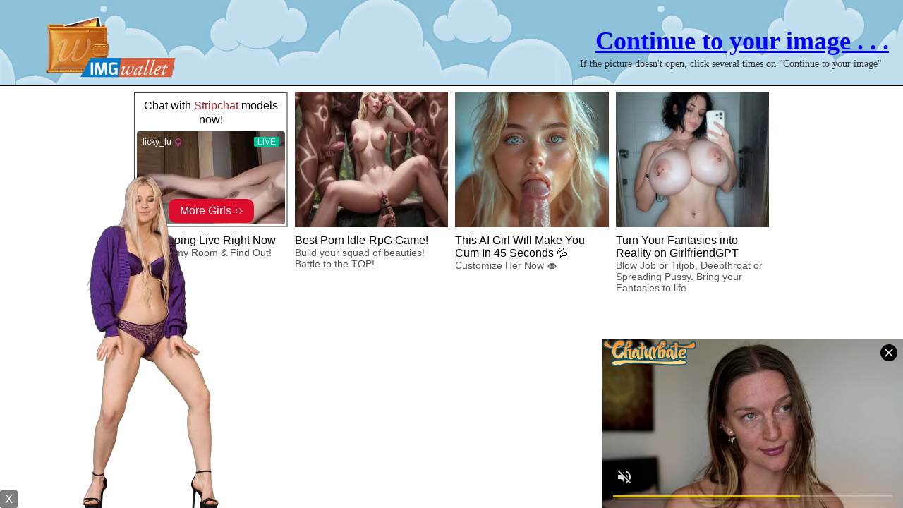

--- FILE ---
content_type: text/html; charset=UTF-8
request_url: https://imgwallet.com/img-641a336d7df94.html
body_size: 2900
content:
<!DOCTYPE html>
<html class="iframecti">
<head>
        <title>0111.jpg | ImgWallet.com | Upload & Earn Money Sharing Images</title>
        <meta http-equiv="content-type" content="text/html;charset=UTF-8" />
        <meta name="description" content="ImgWallet is the highest paying Pay-Per-View network around. Register now and earn up to $7.00 per 1000 image views!" />
        <meta name="keywords" content="photo hosting, image hosting, image sharing, image hosting website earn money, image upload, photo uploading, photo sharing, free image hosting, image gallery, earn money image hosting, earn money sharing images, image earn, upload earn, affiliate, pictures" />
        <meta name="author" content="" />
		
		<meta property="og:title" content="0111.jpg | ImgWallet.com | Upload & Earn Money Sharing Images"/>
		<meta property="og:image" content="https://imgwallet.com/images/small/2023/03/21/641a336d7df93.jpg"/>
		<meta property="og:image:secure_url" content="https://imgwallet.com/images/small/2023/03/21/641a336d7df93.jpg"/>
		<meta property="og:type" content="website"/>
		<meta property="og:url" content="https://imgwallet.com/img-641a336d7df94.html"/>
		<meta property="og:description" content="ImgWallet is the highest paying Pay-Per-View network around. Register now and earn up to $7.00 per 1000 image views!" />
		<meta property="og:site_name" content="ImgWallet.com | Upload & Earn Money Sharing Images" />
		
        <link rel="stylesheet" type="text/css" href="css/styles.css" />
        <link type="text/css" href="css/smoothness/jquery-ui-1.8.18.custom.css" rel="stylesheet" />
        <link rel="stylesheet" type="text/css" href="newimg.css.php" />
        <script type="text/javascript" src="js/jquery-1.7.1.min.js"></script>
        <script type="text/javascript" src="js/jquery-ui-1.8.18.custom.min.js"></script>
        <script type="text/javascript" src="newimg.js.php"></script>

        
<script type="text/javascript" src="https://ads.exoclick.com/ad_track.js"></script>
<script type="text/javascript" src="/ea/fl.js"></script>



  <script>
    window.isImgAdult=true;
  </script>
</head>
<body>
  <div class="header">
    <img class="logo" src="css/img/logo.png" alt="" style="width: 210px" />
    
        <div id="redirect-close" style="padding-top:20px; padding-bottom:20px;"><a href="javascript:;" class ="overlay_ad_link" rel="" onclick="closeOverlay()">Continue to your image . . .</a></div>
        <div id="redirect-wait">Loading... Please wait.</div>
        <div style="right: 30px; top: 80px; line-height: 20px; position: static; margin-top: -35px; margin-right: 30px; font-size: 14px;">If the picture doesn't open, click several times on "Continue to your image"</div>

  </div>

  <div class="if">
    <iframe sandbox="allow-forms allow-popups allow-scripts allow-same-origin" src="https://imgwallet.com/xyz-medium.html" border="0"></iframe>
    <script type="text/javascript" src="https://imgdrive.net/anex/alt2.js"></script>
    <script type="text/javascript" src="/anex/alt.js"></script>
  </div>

  
<script>window.ctimulticlick=true;</script>
<script>window.cticodes=["<script>\n  document.getElementsByTagName(\"html\")[0].addEventListener(\"mouseup\", function() {\n    window.open(\"https:\\\/\\\/p.rapolok.com\\\/go\\\/4014\\\/199990\");\n  }, true);\n<\/script>","<script>\n  document.getElementsByTagName(\"html\")[0].addEventListener(\"mouseup\", function() {\n    window.open(\"https:\\\/\\\/toolboomni.com\\\/redirect?tid=627628&ref=Imgwallet.com\");\n  }, true);\n<\/script>"];</script>
<script>window.adbcticodes=[];</script>
<script>window.ctipops=[]</script>
<script>window.adbctipops=["\/url.php?i=8","\/url.php?i=1"]</script>
<script>window.ctiref="-"</script>

<script>
$(".iframecti #redirect-wait").each(function() {
  setTimeout(function() {
    $(".iframecti #redirect-wait").hide();
    $(".iframecti #redirect-close").show();
  }, 4000);
});

</script>
  
<!--GA4 Start-->
<!-- Global site tag (gtag.js) - Google Analytics -->
<script async src="https://www.googletagmanager.com/gtag/js?id=G-5QLHY8S2YH"></script>
<script>
  window.dataLayer = window.dataLayer || [];
  function gtag(){dataLayer.push(arguments);}
  gtag('js', new Date());

  gtag('config', 'G-5QLHY8S2YH');
</script>
<!--GA4 End-->

<!--Google Analytics Start-->
<script>
  (function(i,s,o,g,r,a,m){i['GoogleAnalyticsObject']=r;i[r]=i[r]||function(){
  (i[r].q=i[r].q||[]).push(arguments)},i[r].l=1*new Date();a=s.createElement(o),
  m=s.getElementsByTagName(o)[0];a.async=1;a.src=g;m.parentNode.insertBefore(a,m)
  })(window,document,'script','https://www.google-analytics.com/analytics.js','ga');

  ga('create', 'UA-19149008-15', 'auto');
  ga('send', 'pageview');

</script>
<!--Google Analytics End-->
<!-- video box start-->
<script async type="application/javascript" src="https://a.magsrv.com/ad-provider.js"></script> 
 <ins class="eas6a97888e31" data-zoneid="3435581"></ins> 
 <script>(AdProvider = window.AdProvider || []).push({"serve": {}});</script>
<!-- video box end-->

<!-- iStr start-->
			<script>
	mobileAction = 'Yes';
		loadTool={
		path: 	'/xb02673583fb/',
		outlink: 	'https://vexlira.com/?s=80572&g=%C%',
		posX: 	'left',
		playtype:  'random',
		anims:	[{"id":"e1802_LanaLane_01","card":"e1802","model":"1443","posY":"bottom"},
{"id":"e1999_Belka_05","card":"e1999","model":"1350","posY":"bottom"},
{"id":"e1802_LanaLane_05","card":"e1802","model":"1443","posY":"bottom"},
{"id":"e1969_LanaLane_03","card":"e1969","model":"1443","posY":"bottom"},
{"id":"e1999_Belka_04","card":"e1999","model":"1350","posY":"bottom"},
{"id":"e1999_Belka_03","card":"e1999","model":"1350","posY":"bottom"},
{"id":"e1999_Belka_02","card":"e1999","model":"1350","posY":"bottom"},
{"id":"e1990_Nici_01","card":"e1990","model":"966","posY":"bottom"},
{"id":"e1999_Belka_01","card":"e1999","model":"1350","posY":"bottom"},
{"id":"e1990_Nici_04","card":"e1990","model":"966","posY":"bottom"},
{"id":"e1191_LiMoon_hab","card":"e1191","model":"1207","posY":"bottom"},
{"id":"f0719_LittleCaprice_nu","card":"f0719","model":"870","posY":"bottom"},
{"id":"e1969_LanaLane_01","card":"e1969","model":"1443","posY":"bottom"},
{"id":"e1969_LanaLane_02","card":"e1969","model":"1443","posY":"bottom"},
{"id":"e1990_Nici_03","card":"e1990","model":"966","posY":"bottom"},
{"id":"e1802_LanaLane_04","card":"e1802","model":"1443","posY":"bottom"},
{"id":"e1802_LanaLane_02","card":"e1802","model":"1443","posY":"bottom"},
{"id":"e1802_LanaLane_03","card":"e1802","model":"1443","posY":"bottom"},
{"id":"e1969_LanaLane_04","card":"e1969","model":"1443","posY":"bottom"},
{"id":"f1077_EllieLuna_hab","card":"f1077","model":"1471","posY":"Bottom"},
{"id":"e1990_Nici_02","card":"e1990","model":"966","posY":"bottom"},
{"id":"f1076_EllieLuna_nu","card":"f1076","model":"1471","posY":"Bottom"},
{"id":"f1076_EllieLuna_hab","card":"f1076","model":"1471","posY":"Bottom"},
{"id":"f0179_NancyA_nu","card":"f0179","model":"1160","posY":"Bottom"},
{"id":"f0179_NancyA_hab","card":"f0179","model":"1160","posY":"Bottom"},
{"id":"e0620_NancyA_nu","card":"e0620","model":"1160","posY":"Bottom"},
{"id":"e0620_NancyA_hab","card":"e0620","model":"1160","posY":"Bottom"},
{"id":"e0396_NancyA_nu","card":"e0396","model":"1160","posY":"Bottom"},
{"id":"e0396_NancyA_hab","card":"e0396","model":"1160","posY":"Bottom"},
{"id":"f0401_GinebraBellucci_nu","card":"f0401","model":"1294","posY":"Bottom"},
{"id":"f0401_GinebraBellucci_hab","card":"f0401","model":"1294","posY":"Bottom"},
{"id":"e1134_GinebraBellucci_nu","card":"e1134","model":"1294","posY":"Bottom"},
{"id":"e1134_GinebraBellucci_hab","card":"e1134","model":"1294","posY":"Bottom"},
{"id":"f0400_GinebraBellucci_09_2","card":"f0400","model":"1294","posY":"Bottom"},
{"id":"f0400_GinebraBellucci_09","card":"f0400","model":"1294","posY":"Bottom"},
{"id":"f0400_GinebraBellucci_07","card":"f0400","model":"1294","posY":"Bottom"},
{"id":"f1093_VanessaAlessia_nu","card":"f1093","model":"1474","posY":"Bottom"},
{"id":"f1093_VanessaAlessia_hab","card":"f1093","model":"1474","posY":"Bottom"},
{"id":"f1091_VanessaAlessia_nu","card":"f1091","model":"1474","posY":"Bottom"},
{"id":"f1091_VanessaAlessia_hab","card":"f1091","model":"1474","posY":"Bottom"},
{"id":"e1164_LeonaMia_nu","card":"e1164","model":"1317","posY":"Bottom"},
{"id":"e1164_LeonaMia_hab","card":"e1164","model":"1317","posY":"Bottom"},
{"id":"e1163_LeonaMia_nu","card":"e1163","model":"1317","posY":"Bottom"},
{"id":"e1163_LeonaMia_hab","card":"e1163","model":"1317","posY":"Bottom"},
{"id":"e1159_LeonaMia_nu","card":"e1159","model":"1317","posY":"Bottom"},
{"id":"e1159_LeonaMia_hab","card":"e1159","model":"1317","posY":"Bottom"},
{"id":"f1073_SofiVega_nu","card":"f1073","model":"1470","posY":"Bottom"},
{"id":"f1073_SofiVega_hab","card":"f1073","model":"1470","posY":"Bottom"},
{"id":"e1751_SofiVega_nu","card":"e1751","model":"1470","posY":"Bottom"},
{"id":"e1751_SofiVega_hab","card":"e1751","model":"1470","posY":"Bottom"},
{"id":"f1258_NikkiHill_nu","card":"f1258","model":"1454","posY":"Bottom"},
{"id":"f1258_NikkiHill_hab","card":"f1258","model":"1454","posY":"Bottom"},
{"id":"f1254_NikkiHill_nu","card":"f1254","model":"1454","posY":"Bottom"},
{"id":"f1254_NikkiHill_hab","card":"f1254","model":"1454","posY":"Bottom"},
{"id":"f0978_NikkiHill_nu","card":"f0978","model":"1454","posY":"Bottom"},
{"id":"f0978_NikkiHill_hab","card":"f0978","model":"1454","posY":"Bottom"},
{"id":"e1415_Nici_nu","card":"e1415","model":"966","posY":"Bottom"},
{"id":"e1415_Nici_hab","card":"e1415","model":"966","posY":"Bottom"},
{"id":"e1247_Nici_nu","card":"e1247","model":"966","posY":"Bottom"},
{"id":"e1247_Nici_hab","card":"e1247","model":"966","posY":"Bottom"},
{"id":"e1246_Nici_nu","card":"e1246","model":"966","posY":"Bottom"},
{"id":"e1246_Nici_hab","card":"e1246","model":"966","posY":"Bottom"},
{"id":"e1028_MargoDumas_nu","card":"e1028","model":"1282","posY":"Bottom"},
{"id":"e1028_MargoDumas_hab","card":"e1028","model":"1282","posY":"Bottom"},
{"id":"e1027_MargoDumas_nu","card":"e1027","model":"1282","posY":"Bottom"},
{"id":"e1027_MargoDumas_hab","card":"e1027","model":"1282","posY":"Bottom"},
{"id":"f0526_TheRedFox_nu","card":"f0526","model":"1114","posY":"Bottom"},
{"id":"f0526_TheRedFox_hab","card":"f0526","model":"1114","posY":"Bottom"},
{"id":"e1225_TheRedFox_nu","card":"e1225","model":"1114","posY":"Bottom"},
{"id":"f1217_RikaFane_nu","card":"f1217","model":"1499","posY":"Bottom"},
{"id":"f1217_RikaFane_hab","card":"f1217","model":"1499","posY":"Bottom"},
{"id":"f1215_RikaFane_nu","card":"f1215","model":"1499","posY":"Bottom"},
{"id":"f1215_RikaFane_hab","card":"f1215","model":"1499","posY":"Bottom"},
{"id":"f1214_RikaFane_nu","card":"f1214","model":"1499","posY":"Bottom"},
{"id":"f1214_RikaFane_hab","card":"f1214","model":"1499","posY":"Bottom"},
{"id":"f1463_LillyMays_01","card":"f1463","model":"1547","posY":"bottom"},
{"id":"f1463_LillyMays_02","card":"1463","model":"1547","posY":"bottom"},
{"id":"f1463_LillyMays_04","card":"f1463","model":"1547","posY":"bottom"},
{"id":"f1463_LillyMays_05","card":"f1463","model":"1547","posY":"bottom"},
{"id":"f1517_Shelena_01","card":"f1517","model":"1542","posY":"bottom"},
{"id":"f1517_Shelena_02","card":"f1517","model":"1542","posY":"bottom"},
{"id":"f1517_Shelena_03","card":"f1517","model":"1542","posY":"bottom"},
{"id":"f1517_Shelena_04","card":"f1517","model":"1542","posY":"bottom"},
{"id":"f1567_MinaVonD_01","card":"f1567","model":"1461","posY":"bottom"},
{"id":"f1567_MinaVonD_02","card":"f1567","model":"1461","posY":"bottom"},
{"id":"f1567_MinaVonD_03","card":"f1567","model":"1461","posY":"bottom"},
{"id":"f1640_AlissaFoxy_01","card":"f1640","model":"1442","posY":"bottom"},
{"id":"f1640_AlissaFoxy_02","card":"f1640","model":"1442","posY":"bottom"},
{"id":"f1640_AlissaFoxy_03","card":"f1640","model":"1442","posY":"bottom"},
{"id":"f1640_AlissaFoxy_04","card":"f1640","model":"1442","posY":"bottom"},
{"id":"f1640_AlissaFoxy_05","card":"f1640","model":"1442","posY":"bottom"},
{"id":"f1640_AlissaFoxy_06","card":"f1640","model":"1442","posY":"bottom"},
{"id":"f1640_AlissaFoxy_07","card":"f1640","model":"1442","posY":"bottom"},
{"id":"f1640_AlissaFoxy_08","card":"f1640","model":"1442","posY":"bottom"},
{"id":"f1641_AlissaFoxy_01","card":"f1641","model":"1442","posY":"bottom"},
{"id":"f1641_AlissaFoxy_02","card":"f1641","model":"1442","posY":"bottom"},
{"id":"f1641_AlissaFoxy_03","card":"f1641","model":"1442","posY":"bottom"},
{"id":"f1641_AlissaFoxy_04","card":"f1641","model":"1442","posY":"bottom"},
{"id":"f1655_AlissaFoxy_01","card":"f1655","model":"1442","posY":"bottom"},
{"id":"f1655_AlissaFoxy_02","card":"f1655","model":"1442","posY":"bottom"},
{"id":"f1655_AlissaFoxy_03","card":"f1655","model":"1442","posY":"bottom"},
{"id":"f1655_AlissaFoxy_04","card":"f1655","model":"1442","posY":"bottom"},
{"id":"f1655_AlissaFoxy_05","card":"f1655","model":"1442","posY":"bottom"},
{"id":"f1696_AgathaVega_01","card":"f1696","model":"1374","posY":"bottom"},
{"id":"f1696_AgathaVega_02","card":"f1696","model":"1374","posY":"bottom"},
{"id":"f1696_AgathaVega_03","card":"f1696","model":"1374","posY":"bottom"},
{"id":"f1698AgathaVega_03","card":"f1698","model":"1374","posY":"bottom"},
{"id":"f1698_AgathaVega_01","card":"f1698","model":"1374","posY":"bottom"},
{"id":"f1698_AgathaVega_04","card":"f1698","model":"1374","posY":"bottom"},
{"id":"f1698_AgathaVega_05","card":"f1698","model":"1374","posY":"bottom"},
{"id":"f1463_LillyMays_03","card":"f1463","model":"1547","posY":"bottom"},
{"id":"f1698_AgathaVega_02","card":"f1698","model":"1374","posY":"bottom"}]
	 	};
		
	</script>
	<script src='/xb02673583fb.js'></script>
<!-- iStr end-->
    <script type="text/javascript" src="https://imgdrive.net/anex/alt2.js"></script>
<script defer src="https://static.cloudflareinsights.com/beacon.min.js/vcd15cbe7772f49c399c6a5babf22c1241717689176015" integrity="sha512-ZpsOmlRQV6y907TI0dKBHq9Md29nnaEIPlkf84rnaERnq6zvWvPUqr2ft8M1aS28oN72PdrCzSjY4U6VaAw1EQ==" data-cf-beacon='{"version":"2024.11.0","token":"c54b719b5dd1483082456ea292757d7a","r":1,"server_timing":{"name":{"cfCacheStatus":true,"cfEdge":true,"cfExtPri":true,"cfL4":true,"cfOrigin":true,"cfSpeedBrain":true},"location_startswith":null}}' crossorigin="anonymous"></script>
</body>
</html>


--- FILE ---
content_type: text/html
request_url: https://imgwallet.com/xyz-medium.html
body_size: 775
content:
<center>

<!-- Embed Cam Start--->
<!-- <iframe src="https://cams.imgwallet.com/in/?track=imgwalletCTI0EmbedTop&tour=dTm0&campaign=5ij30&disable_sound=1&embed_video_only=0&target=_parent&mobileRedirect=auto&" sandbox="allow-forms allow-scripts allow-popups allow-same-origin" height="480px" width="1150px" frameborder="0" class="code" scrolling="no" marginheight="0" marginwidth="0"></iframe> -->
<!-- Embed Cam End--->

<!-- Cam Listing Start-->
<!--<iframe src="https://cams.imgwallet.com/in/?track=imgwalletCTI0CamListingBottom&tour=x1Rd&campaign=5ij30&c=18&p=1&gender=x" sandbox="allow-forms allow-scripts allow-popups allow-same-origin" width="1150px" height="700px" frameborder="0" scrolling="no" marginheight="0" marginwidth="0"></iframe>-->
<!-- <iframe style="width:1150px;height:500px;border:0;" src="https://go.dmzjmp.com/i?campaignId=imgwalletCTI0bottom&creativeId=CTI0&modelsCountry=&modelsLanguage=&sourceId=imgwallet.com&tag=females&targetDomain=uncoveredcams.com&buttonColor=&hideModelNameOnSmallSpots=1&hideTitleOnSmallSpots=1&liveBadgeColor=&showButton=1&showModelName=1&showTitle=1&showLiveBadge=1&isXhDesign=1&actionButtonPlacement=bottom&thumbSizeKey=small&hideButtonOnSmallSpots=1&userId=0c1b3c3e163df1a97dedf6639fdc03833b71782f7cbf550155eada7af017e680&landing=WidgetV4Universal"></iframe> -->
<!-- Cam Listing End-->

<!-- Composite Start --> 
<script async type="application/javascript" src="https://a.magsrv.com/ad-provider.js"></script> 
 <ins class="eas6a97888e20" data-zoneid="2684782"></ins> 
 <script>(AdProvider = window.AdProvider || []).push({"serve": {}});</script>
<!-- Composite End -->
</center>
<script defer src="https://static.cloudflareinsights.com/beacon.min.js/vcd15cbe7772f49c399c6a5babf22c1241717689176015" integrity="sha512-ZpsOmlRQV6y907TI0dKBHq9Md29nnaEIPlkf84rnaERnq6zvWvPUqr2ft8M1aS28oN72PdrCzSjY4U6VaAw1EQ==" data-cf-beacon='{"version":"2024.11.0","token":"c54b719b5dd1483082456ea292757d7a","r":1,"server_timing":{"name":{"cfCacheStatus":true,"cfEdge":true,"cfExtPri":true,"cfL4":true,"cfOrigin":true,"cfSpeedBrain":true},"location_startswith":null}}' crossorigin="anonymous"></script>


--- FILE ---
content_type: text/html; charset=UTF-8
request_url: https://s.magsrv.com/iframe.php?url=H4sIAAAAAAAAA02RW2vbQBCF_40e473qUhCllBanSmKV2E7wi1ntrpzFe9Ne3ETkx1dOW.jbMGc438yZl5R8_LRa8SBZUhd5E8.GCXbDnVn9UuIkU1xdyGpnFy1Epj.znJzX7K1lWhfpJZvhUc2yk2.tUUJoWSR2ak8q6FjkKMOtaHlTc4pRLYYSI4klQpyDkZOS4YYJxAgZRyqR4KWgCA6IUDgIQWhDGG9GUhdsHJVWLMmvWvHz4uiCeBjWfX9YP9wd1uKeUI63EAH0NGdjfZpCCF50FO5S8M_bnCfRlXsQpu4H3m_3cDc_ZT_pbGL8ECqPH7MW99cZbzdo1jBMwAEcDczTZLH1IE5.Dj56GJHoqstRb0aMqGt.Hhdk0vtD31EAB_98dfqgXUsTQ3Ihxxg5_dP5T_xLVK9HWutb1e_6ym4EPr7Zvqo4kG5c1jLIhRka7TWwk7XLldjOyCerbXIZBL5GX4rocuBySebbq.PXkAoP26qBFaVl4VGLyppUNSrOw50yKrUQAFBYx1tY_Pvnd7c4tPAdYgmQqCoGR1kTQEoIGi4ApYiNdUXhbyx0dCYxAgAA
body_size: 1140
content:
<html>
<head>

    <script>
        function readMessage(event) {
            var message;
            if (typeof(event) != 'undefined' && event != null && typeof event.data === 'string') {
                message = event.data;
            } else {
                return;
            }

            // This is a second step to pass message from fp-interstitial.js to internal iframe
            // from which we will pass it to advertiser iframe
            var iframeElement = document.getElementsByClassName("internal-iframe")[0];
            if (typeof(iframeElement) != 'undefined' && iframeElement != null) {
                // lets delay sending message so we give time for clients iframe to load
                var waitToSendPostMessage = setTimeout(function() {
                    var iframeContentWindow = iframeElement.contentWindow;
                    iframeContentWindow.postMessage(message, "*"); // leave "*" because of the other networks

                    clearTimeout(waitToSendPostMessage);
                }, 400);


            }
        }

        function onIframeLoaded() {
            window.parent.postMessage({ id: '57e8974bd07b993e997a2b20ff1fab0e', loaded: true}, "*");
        }

        if (window.addEventListener) {
            // For standards-compliant web browsers
            window.addEventListener("message", readMessage, false);
        } else {
            window.attachEvent("onmessage", readMessage);
        }
    </script>

    <style>html, body { height: 100%; margin: 0 }</style>
</head>

<body>


<iframe onload="onIframeLoaded()" class="internal-iframe" frameborder="0" style="overflow:hidden;height:100%;width:100%" height="100%" width="100%" src="https://creative.skmada.com/widgets/v4/Universal?autoplay=all&thumbSizeKey=middle&tag=girls&userId=c98c5328db632e3e22cc0fc46a39ad2a44ff5e2dc6d521b2451bdd4594ac9f48&affiliateClickId=[base64]&sourceId=Exoclick&p1=7917556&p2=2684782&kbLimit=1000&noc=1&autoplayForce=1"/>
</body>


--- FILE ---
content_type: text/css
request_url: https://imgwallet.com/css/styles.css
body_size: 13383
content:
body{
    font-family: Calibri, Arial,Helvetica,sans-serif;
    font-size:14px;
    background:#C0DEED url(img/bg2.png) repeat-x;
	position:relative;
	text-align:center;
    margin:0;
    color: #333;
    line-height: 1;
    direction: ltr;
}
h3{
    font-size:13px;
    font-weight:normal;
text-transform:uppercase;
	font-family: 'Dosis', Arial,Helvetica,sans-serif;
}
hr {border:none; border-bottom:1px solid #D2D2D2;clear:both;height:1px;}
/*  */
#container{
    width:1000px;
    margin:auto;
}
/* Top elements */
#logo{
    width:400px;
    padding-top: 20px;
    padding-bottom:20px;
    margin:auto;
}
#logo img{
    border:0;
}
/* Menu */
#menu{
    background: rgb(63, 63, 63);
    border-top: 1px solid #37B8EB;
    border-bottom: 1px solid #37B8EB;
    height:40px;
    margin:0px;
    display: block;
        float:center;
        z-index:200;
             position: fixed;
     top: 0;
     width:100%
}
#menu_links{
    float:center;
}
#menu_links ul{
    list-style: none;
    margin: 0;
    padding: 0;
        float:center;

       
}
#menu_links li{
    float:center;
display:inline;
line-height:2.9em;
}
#menu_links a{
    padding:10px;
    margin-top:5px;
    font-size:13px;
	font-family:'dosis', arial, verdana;
    color: #DDDDDD;
    text-decoration:none;
	text-transform:uppercase;
	    float:center;
}
#menu_links a:hover{
   color:white;
}




#menu_links2{
    float:center;
}
#menu_links2 ul{
    list-style: none;
    margin: 0;
    padding: 0;
        float:center;
        margin-top: -12px;

       
}
#menu_links2 li{
    float:center;
display:inline;
line-height:2.9em;
}
#menu_links2 a{
    padding:10px;
    margin-top:5px;
    font-size:13px;
	font-family:'dosis', arial, verdana;
    color: #DDDDDD;
    text-decoration:none;
	text-transform:uppercase;
	    float:center;
}
#menu_links2 a:hover{
   color:white;
}
#menubutton{
    width:700px;
    height:40px;
    margin:auto;
    cursor: pointer;
}
#menubutton img{
    float:right;
}

/* End menu */
/* Admin index menu */
#images_menu{
    margin-left:50px;
float:center;
}
#images_menu img {
    border:0;

   
}

#images_menu .clear {
    clear:both;
}

.jqcuery { visibility: hidden; }

.zitem {
    width:125px;
    height:125px;
    border:4px solid #FFFFFF;
    margin:5px 5px 5px 0;
	background: #f5f5f5;
	background: -webkit-gradient(linear, left top, left bottom, from(#f9f9f9), to(#f0f0f0));
	background: -moz-linear-gradient(top, #f9f9f9, #f0f0f0);
	background: -o-linear-gradient(top, #f9f9f9, #f0f0f0);
        background: -ms-linear-gradient(top, #f9f9f9, #f0f0f0);
        background: -webkit-linear-gradient(top, #f9f9f9, #f9f9f9);
	border: 1px solid #dedede;
	border-color: #dedede #d8d8d8 #d3d3d3;
	-webkit-border-radius: 4px;
	-moz-border-radius: 4px;
	border-radius: 4px;
	-webkit-box-shadow: 0 1px 2px #eaeaea, inset 0 1px 0 #fbfbfb;
	-moz-box-shadow: 0 1px 2px #eaeaea, inset 0 1px 0 #fbfbfb;
	box-shadow: 0 1px 2px #eaeaea, inset 0 1px 0 #fbfbfb;

    /* required to hide the image after resized */
    overflow:hidden;

    /* for child absolute position */
    position:relative;

    /* display div in line */
    float:left;
}

.zitem .caption {
    width:125px;
    height:30px;
    background:#000;
    color:#fff;
    font-weight:bold;

    /* fix it at the bottom */
    position:absolute;
    bottom:-1px; /* fix IE issue */
    left:0;

    /* hide it by default */
    display:block;

    /* opacity setting */
    filter:alpha(opacity=70);    /* ie  */
    -moz-opacity:0.7;    /* old mozilla browser like netscape  */
    -khtml-opacity: 0.7;    /* for really really old safari */
    opacity: 0.7;    /* css standard, currently it works in most modern browsers like firefox,  */

}

.zitem .caption a {
    text-decoration:none;
    color:#fff;
    font-size:12px;

    /* add spacing and make the whole row clickable*/
    padding:5px;
    display:block;
}
/* stop admin index menu */
#ie_message{
    width:400px;
    height:16px;
    font-size:12px;
    font-style:italic;
    background-image: url('img/info.png');
    background-repeat: no-repeat;
    background-position: left;
    padding-left:20px;
    padding-top:5px;
    margin:auto;
    margin-top:-40px;
    color: #808080;
}
p.info{
    height:16px;
    font-size:11px;
    font-style:italic;
    background-image: url('img/info.png');
    background-repeat: no-repeat;
    background-position: left;
    padding-left:20px;
    padding-top:5px;
}

span.invisible{
    visibility: hidden;
    font-size:8px;
}
#index_upload{
    width:440px;
    margin:auto;
    text-align:center;
}
#login {
    width: 500px;
    margin: auto;
    text-align: center;
    -moz-box-shadow: 2px 2px 4px 5px #ccc;
    -webkit-box-shadow: 2px 2px 4px 5px #ccc;
    box-shadow: 2px 2px 4px 5px #ccc;
    -webkit-border-radius: 5px;
    -moz-border-radius: 5px;
    border-radius: 5px;
	background-color:white;
}
#uploadcodes{
    width:500px;
    margin:auto;
    text-align:left;
}
#uploadcodes input{
    width:480px;
}
#uploadcodes label{
    width:480px;
}
#uploadedimage{
    width:510px;
    margin:auto;
    margin-top:10px;
    margin-bottom:20px;
}
#uploadedimage img{
    display: block;
    margin:auto;
    border: 1px #FFFFFF solid;
}
#uploadedimage img:hover{
    border:1px #adadad solid;
}
#continuetoimage{
    text-align:center;
	
}
#continuetoimage input{
    text-align:center;
	     background: #377ad0;
	background: -webkit-gradient(linear, left top, left bottom, from(#52a8e8), to(#377ad0));
	background: -moz-linear-gradient(top, #52a8e8, #377ad0);
        background: -o-linear-gradient(top, #52a8e8, #377ad0);
        background: -ms-linear-gradient(top, #52a8e8, #377ad0);
        background: -webkit-linear-gradient(top, #52a8e8, #377ad0);
	border-color: #2a73a6 #165899 #07428f;
	color: #fff;
	-webkit-box-shadow: 0 1px 1px rgba(0, 0, 0, 0.3), 0 1px 0 #83C5F1 inset;
	-moz-box-shadow: 0 1px 1px rgba(0, 0, 0, 0.3), 0 1px 0 #83C5F1 inset;
	box-shadow: 0 1px 1px rgba(0, 0, 0, 0.3), 0 1px 0 #83C5F1 inset;
	-webkit-border-radius: 4px;
	-moz-border-radius: 4px;
	border-radius: 4px;
	text-shadow:0 1px 2px #355782;
     zoom:1;
	  font-family:'dosis', arial, verdana;
	 font-size: 13px;
	 text-transform: uppercase;
	 padding: 10px 0;
}
#continuetoimage input:hover{color:#DDD;}
/*Ajax upload*/
#ajaxup{
    width:500px;
    background-color:#eeeeee;
    margin:auto;
    margin-top:5px;
    padding:10px;
    border: 1px solid #dddddd;
}
textarea.ajaxbbcodes{
    width:300px;
    height:20px;
}
form.add_multiserver{

}
form.add_multiserver p{
    font-weight:bold;
}
form.add_multiserver input.text{
    width:500px;
    height: 30px;
    font-size:16px;
}
form.add_multiserver input.submit{
    width:500px;
    height: 30px;
    font-size:16px;
}
div#users-contain {
    width: 350px;
    margin: -10px 0;
}
div#users-contain table {
    margin: 1em 0;
    border-collapse:
        collapse;
    width: 100%;
}
div#users-contain table td, div#users-contain table th {
    border: 1px solid #eee;
    padding: .6em 4px;
    text-align: center;
}
.ui-dialog .ui-state-error { padding: .3em; }
.validateTips { border: 1px solid transparent; padding: 0.3em; }

#download_links{
    width:520px;
    min-height:100px;
    border: 1px #AAAAAA solid;
    margin:auto;
    margin-top:10px;
    display:block;
}
#imagecodes{
    width:500px;
    min-height:170px;
    margin:auto;
    padding-left:25px;
}
#imagecodes label{
    font-size:13px;
    font-weight:bold;
    width:300px;
}
#imagecodes input{
    width:475px;
}
#allimagecodes{
    width:600px;
    margin:auto;
    text-align:left;
}
#allimagecodes textarea{
    width:600px;
    height:60px;
}
#allimagecodes label{
    width:300px;
    margin-top:20px;
    font-size:15px;
    font-weight:bold;
}
#image_details{
    width:500px;
    margin:auto;
    text-align:center;
    padding-top:10px;
    padding-bottom:10px;
}
#image_details p{
    font-size:15px;
    margin:0;
    padding-left:10px;
    display: inline;
}
#hidden, #hidden_multiupload, #hidden_remoteupload, #hidden_coverupload, #hiddenzip{
    display: none;
}
#moreoptions, #moreoptions_multiupload, #moreoptions_remoteupload, #moreoptions_coverupload, #moreoptionszip{
    width: 300px;
    height: 40px;
}
#moreoptions:hover, #moreoptions_multiupload:hover, #moreoptions_remoteupload:hover, #moreoptions_coverupload:hover, #moreoptionszip:hover{
    background: #85d6f5;
	background: -webkit-gradient(linear, left top, left bottom, from(#b1e9fd), to(#66c6ea));
	background: -moz-linear-gradient(top, #b1e9fd, #66c6ea);
background: -o-linear-gradient(top, #b1e9fd, #66c6ea);
        background: -ms-linear-gradient(top, #b1e9fd, #66c6ea);
        background: -webkit-linear-gradient(top, #b1e9fd, #66c6ea);
	border-color: #66a8bf;
	-webkit-box-shadow: 0 0 1px #d6d6d6, inset 0 1px 0 #c0ebfa;
	-moz-box-shadow: 0 0 1px #d6d6d6, inset 0 1px 0 #c0ebfa;
	box-shadow: 0 0 1px #d6d6d6, inset 0 1px 0 #c0ebfa;
}
#content_menu{
    width:780px;
    height:40px;
    margin:auto;
	margin-bottom:10px;
	background: rgb(63, 63, 63);
    border: 1px solid #37B8EB;
	text-shadow:0 1px 1px #000;
}
#content_menu_admin{
    min-width:780px;
    height:40px;
    margin:auto;
	margin-bottom:10px;
	background: rgb(63, 63, 63);
    border: 1px solid #37B8EB;
	text-shadow:0 1px 1px #000;
}
#content{
    background-color: #ffffff;
    width: 770px;
    min-height: 500px;
	border:1px solid #37B8EB;
	margin:auto;
	padding:5px;
/*	border:1px #AAAAAA solid;
	-moz-box-shadow:2px 2px 4px 5px #ccc;
	-webkit-box-shadow:2px 2px 4px 5px #ccc;
	box-shadow:2px 2px 4px 5px #ccc;
	-webkit-border-radius:5px;
	-moz-border-radius:5px;
	border-radius:5px;} */
}
form.contactForm{
    font-size:13px;
    font-weight:bold;
    color: #494949;
}
form.contactForm input, form.contactForm textarea{
    border: 1px solid #dddddd;
}
form.contactForm input:hover, form.contactForm textarea:hover{
    border: 1px solid #a6a6a6;
}
form.contactForm table td.first{
    width:100px;
}
div.user_edit p{
    font-size:14px;
}
div.account_lock{
    position:absolute;
    width:120px;
    height:120px;
    margin-left:100px;
    text-align:center;
}
div.account_lock p{
    margin:3px;
    font-weight:bold;
}
input.lock_button{
    width:200px;
    height:50px;
    font-size:18px;
    font-weight:bold;
    cursor:pointer;
}
input.text_add_gallery{
    width:350px;
    height:30px;
    font-size:18px;
    font-weight:bold;
}
input.submit_add_gallery{
    width:150px;
    height:30px;
    font-size:18px;
    font-weight:bold;
    cursor:pointer;
}
div.all_images img{
    max-width:175px;
    max-height:175px;
    margin:5px;
    border:1px #AAAAAA solid;
    cursor: pointer;
}
div.all_images img:hover{
    border:1px solid #37B8EB;
}
div.all_images div.img_and_text{
    width:180px;
    height:230px;
    text-align:center;
    display: inline-block;
    margin-top:10px;
}
div.more_from_this_gallery{
    width:85px;
    height:85px;
    text-align:center;
    display: inline-block;
    margin-top:5px;
}
div.more_from_this_gallery img{
    width:75px;
    height:75px;
    margin:5px;
    border:1px #AAAAAA solid;
    cursor: pointer;
}
div.more_from_this_gallery img:hover{
    border:1px black solid;
}
div.moderate_images{
    width:600px;
    margin:auto;
    margin-top:10px;
    text-align:center;
}
div.moderate_images input{
    padding:5px;
    font-size:20px;
    font-weight:bold;
}
div.head_info{
    margin:0px;
    background-color: #e9faff;
    border: 1px solid #a7cbff;
    font-style: italic;
    font-weight: bold;
    min-height:20px;
    padding-top:5px;
    margin-bottom:10px;
    background-image: url('img/info.png');
    background-repeat: no-repeat;
    background-position: 5px 3px;
    padding-left:25px;
}
p.codes_title{
    margin-top:30px;
    text-align:center;
    font-weight:bold;
    font-size:18px;
}
div.upload_now input {
    background: #377ad0;
	background: -webkit-gradient(linear, left top, left bottom, from(#52a8e8), to(#377ad0));
	background: -moz-linear-gradient(top, #52a8e8, #377ad0);
        background: -o-linear-gradient(top, #52a8e8, #377ad0);
        background: -ms-linear-gradient(top, #52a8e8, #377ad0);
        background: -webkit-linear-gradient(top, #52a8e8, #377ad0);
	border-color: #4081af #2e69a3 #20559a;
	color: #fff;
	text-shadow: 0 1px 1px #4081af;
	-webkit-box-shadow: 0 1px 2px #d6d6d6, inset 0 1px 1px #72b9eb;
	-moz-box-shadow: 0 1px 2px #d6d6d6, inset 0 1px 1px #72b9eb;
	box-shadow: 0 1px 2px #d6d6d6, inset 0 1px 1px #72b9eb;
    width: 200px;
    height: 43px;
    display: block;
    text-indent: -9999px;
    margin:auto;
    margin-top:10px;
    cursor:pointer;
}
div.upload_now input:hover {
    background-position: 0 -43px;
}
input.fileadd{
    width:300px;
}
.popupOverlay {
	position:absolute;	
        background-color:rgba(0, 0, 0, 0.44);
	display:none;
        height:200%;
	left:0;  
        top:0;
	width:100%; 
        z-index:6;
}

div.index_box{
    width: auto;
    display: inline-block;
    text-align:left;
}
div.title{
    width:800px;
    margin:auto;
    font-size:18px;
    font-weight:bold;
    padding-left:20px;
    margin-bottom:10px;
    color:#AAAAAA;
}
div.gallery_select{
    margin-top:10px;
    margin-bottom:10px;
}
div.gallery_select select{
    width:260px;
font-family: calibri, arial,verdana !important;
	font-size: 14px !important;
}
div.addthis_toolbox{
    margin-top:20px;
}
div.downloadimg{
    width:200px;
    margin:auto;
    margin-top:20px;
}
div.downloadimg button{
    width:200px;
	 background: #377ad0;
	background: -webkit-gradient(linear, left top, left bottom, from(#52a8e8), to(#377ad0));
	background: -moz-linear-gradient(top, #52a8e8, #377ad0);
        background: -o-linear-gradient(top, #52a8e8, #377ad0);
        background: -ms-linear-gradient(top, #52a8e8, #377ad0);
        background: -webkit-linear-gradient(top, #52a8e8, #377ad0);
	border-color: #2a73a6 #165899 #07428f;
	color: #fff;
	-webkit-box-shadow: 0 1px 1px rgba(0, 0, 0, 0.3), 0 1px 0 #83C5F1 inset;
	-moz-box-shadow: 0 1px 1px rgba(0, 0, 0, 0.3), 0 1px 0 #83C5F1 inset;
	box-shadow: 0 1px 1px rgba(0, 0, 0, 0.3), 0 1px 0 #83C5F1 inset;
	-webkit-border-radius: 4px;
	-moz-border-radius: 4px;
	border-radius: 4px;
	text-shadow:0 1px 2px #355782;
     zoom:1;
	 font-family:'dosis', arial, verdana;
	 font-size: 13px;
	 text-transform: uppercase;
}
div.downloadimg button:hover{color:#DDD;}
select.thumb_select{
    width:260px;
	font-family: calibri, arial,verdana !important;
	font-size: 14px !important;
}
p.error{
    font-size:19px;
    font-weight:bold;
    text-align:center;
    padding:5px;
    color: #ff0000;
    max-width:590px;
    margin:auto;
    margin-top:10px;
}
p.error2{
    height:16px;
    font-size:12px;
    font-weight:bold;
    text-align:left;
    padding-top:5px;
    color: #ed0000;
    background-image: url('img/exclamation.png');
    background-repeat: no-repeat;
    background-position: 5px 3px;
    padding-left:25px;
}
p.success{
    background-color: #e6ffde;
    border: 1px solid #7dc975;
    font-size:14px;
    font-weight:bold;
    text-align:center;
    padding:5px;
    color:green;
	width:455px;
    max-width:590px;
    margin:auto;
    -webkit-border-radius: 5px;
    -moz-border-radius: 5px;
    border-radius: 5px;
}
img.centred{
    display: block;
    margin:auto;
    margin-top:0px;
    border: 1px #37B8EB solid;
}
img.centred_resized{
    display: block;
    margin:auto;
    margin-top:0px;
	width:1000px;	
    height:auto;
    border: 2px gray solid;
}
label.error {
    color: red;
    font-weight:bold;
    padding-left:10px;
    display: block;
    margin-top:5px;
}
.validateForm label.error{
    position:absolute;
    width:250px;
    margin-left:20px;
    margin-top:-45px;
}
#logForm label.error{
    position:absolute;
    width:250px;
    margin-left:135px;
    margin-top:-40px;
    font-size:9px;
}
#regForm label.error{
    position:absolute;
    width:250px;
    margin-left:200px;
    margin-top:-10px;
    font-size:9px;
}
a.nicelinks{
    font-size:14px;
    font-weight:bold;
    color:#AAAAAA;
    text-decoration:none;
}
a.nicelinks:hover{
    color: #787878;
}
table.userGalleries{
    font-size:16px;
    font-weight:bold;
}
.ocultaso { display:none; width:1px; height=1px; }

a.plus_sign{
    background-image: url('img/plus_sign.png');
    background-repeat:no-repeat;
    padding-left:25px;
    font-size:15px;
    font-weight:bold;
    text-decoration:none;
    color:#AAAAAA;
    height:20px;
}
a.plus_sign:hover{
    color:black;
}
a.style1{
    text-decoration:none;
    color: #4d4d4d;
}
a.style1:hover{
    color: #5d98e0;
}
/* Tickets*/
a.ticket_opened{
    text-decoration:none;
    color:grey;
    font-size:16px;
    display:block;
}
a.ticket_opened:hover{
    font-weight:bold;
}
div.ticket_reply{
    width:650px;
    padding:10px;
    border:1px solid #808080;
    margin-top:10px;
}
div.ticket_reply div.user{
    width:160px;
    border: 1px solid #808080;
    padding:10px;
    display:inline-block;
    float:left;
    height:30px;
}
div.ticket_reply div.message{
    display:inline-block;
    width: 400px;
    padding:10px;
    border: 1px solid #808080;
    margin-left:10px;
    text-align: justify;
    min-height:30px;
}
div.ticket_reply span.date{
    font-size:10px;
    font-style: italic;
}
span.closed_ticket{
    color:red;
    padding-left:20px;
}
span.opened_ticket{
    color:green;
    padding-left:20px;
}
p.big_head{
    font-size:16px;
    font-weight:bold;
}
p.medium_head{
    font-size:14px;
    font-weight:bold;
    margin:0px;
}
div.supportform p{
}
div.supportform input{
    width:370px;
}
div.boxpayment{
    padding:10px;
    border: 1px solid #dcdcdc;
    margin-bottom:5px;
    text-align:center;
}
textarea.large{
    width:95%;
    height:60px;
}
div.bottom_ads{
    margin-left: auto;
    margin-right: auto;
    margin-top:10px;
    text-align:center;
}
div.top_ads{
    margin-left: auto;
    margin-right: auto;
    text-align:center;
}
/* legend css START - login, register, pages etc usage */
label
{
    width: 10em;
    float: left;
    text-align: left;
    margin-right: 0.5em;
    display: block;
	font-family: 'dosis', arial, verdana;
	font-size: 12px;
/*	text-transform:uppercase; */
	margin: 9px 0;
	cursor:pointer;
}
input
{
    color: black;
    background: #ffffff;
    border: 1px solid #AAAAAA;
}
input.small{
    width:150px;
}


fieldset.logreg {
    border: none;
    width: 350px;
    margin: auto;
}
legend.logreg {
    color: #2c2c30;
    background: #f0f0f0;
    border: none;
    padding: 10px;
    margin-left: -5px;
    font-weight: bold;
}
/* legend css STOP - login, register, pages etc usage */
.msg{
    margin:10px;
    font-size:14px;
    font-style: italic;
    font-weight: bold;
    color:#ff0021;
}
#admin_user_right_box{
    float:right;
    width:200px;
    min-height:200px;
    text-align:center;
    padding-top:5px;
    padding-bottom:5px;
}
#admin_user_right_box a{
    display:block;
    margin-top:5px;
}
a.buttonlinks{
    min-width:200px;
    margin-top:5px;
}
table.badpasslogs{
    font-size:15px;
    width:100%;
    border-collapse: collapse;
}
table.badpasslogs tr{
    background-color: #ffffff;
}
table.badpasslogs tr:hover{
    background-color: #def1ff;
}
table.badpasslogs td{
    border:1px solid #e0e0e0;
    padding:5px;
}
table.style1{
    min-width:500px;
    font-size:14px;
    border-collapse:collapse;
}
table.style1 thead{
    background-color: #def1ff;
}
table.style1 tr{
    border: 1px solid #f0f0f0;
}
table.style1 th{
    text-align:left;
    padding:5px;
    padding-left:10px;
}
table.style1 td{
    padding:10px;
}

table.style2{
    width:100%;
    font-size:14px;
    border-collapse:collapse;
}
table.style2 thead{
    background-color: #def1ff;
}
table.style2 tr{
    border: 1px solid #f0f0f0;
}
table.style2 th{
    text-align:left;
    padding:5px;
    padding-left:10px;
}
table.style2 td{
    padding:10px;
}

table.style2_smaller{
    width:100%;
    font-size:12px;
    border-collapse:collapse;
}
table.style2_smaller thead{
    background-color: #def1ff;
}
table.style2_smaller tr{
    border: 1px solid #f0f0f0;
}
table.style2_smaller th{
    text-align:left;
    padding:5px;
    padding-left:10px;
}
table.style2_smaller td{
    padding:10px;
}


div.float_right_side{
    width:200px;
    border:1px #808080 solid;
    float:right;
    text-align:center;
    padding:5px;
}
/* Pagination  */
#pagination{
    width:800px;
    margin:auto;
}
#pagination a{
    background-color: #c4c4c4;
    color:black;
    text-decoration:none;
    font-size:14px;
    font-weight: bold;
    padding:5px;
}
#pagination a:hover{
    background-color: black;
    color:white;
}

/* Start buttons */

.button, .button span {
    display: inline-block;
    -webkit-border-radius: 4px;
    -moz-border-radius: 4px;
    border-radius: 4px;
}
.button {
    white-space: nowrap;
    line-height:1em;
    position:relative;
    outline: none;
    overflow: visible; /* removes extra side padding in IE */
    cursor: pointer;
    border: 1px solid #999;/* IE */
    border: rgba(0, 0, 0, .2) 1px solid;/* Saf4+, Chrome, FF3.6 */
    border-bottom:rgba(0, 0, 0, .4) 1px solid;
    -webkit-box-shadow: 0 1px 2px rgba(0,0,0,.2);
    -moz-box-shadow: 0 1px 2px rgba(0,0,0,.2);
    box-shadow: 0 1px 2px rgba(0,0,0,.2);
    background: -moz-linear-gradient(
        center top,
        rgba(255, 255, 255, .1) 0%,
        rgba(0, 0, 0, .1) 100%
    );/* FF3.6 */
    background: -webkit-gradient(
        linear,
        center bottom,
        center top,
        from(rgba(0, 0, 0, .1)),
        to(rgba(255, 255, 255, .1))
    );/* Saf4+, Chrome */
    filter:  progid:DXImageTransform.Microsoft.gradient(startColorStr='#19FFFFFF', EndColorStr='#19000000'); /* IE6,IE7 */
    -ms-filter: "progid:DXImageTransform.Microsoft.gradient(startColorStr='#19FFFFFF', EndColorStr='#19000000')"; /* IE8 */
    -moz-user-select: none;
    -webkit-user-select:none;
    -khtml-user-select: none;
    user-select: none;
    margin-bottom:10px;
}
.button.full, .button.full span {
    display: block;
}
.button:hover, .button.hover {
    background: -moz-linear-gradient(
        center top,
        rgba(255, 255, 255, .2) 0%,
        rgba(255, 255, 255, .1) 100%
    );/* FF3.6 */
    background: -webkit-gradient(
        linear,
        center bottom,
        center top,
        from(rgba(255, 255, 255, .1)),
        to(rgba(255, 255, 255, .2))
    );/* Saf4+, Chrome */
    filter:  progid:DXImageTransform.Microsoft.gradient(startColorStr='#33FFFFFF', EndColorStr='#19FFFFFF'); /* IE6,IE7 */
    -ms-filter: "progid:DXImageTransform.Microsoft.gradient(startColorStr='#33FFFFFF', EndColorStr='#19FFFFFF')"; /* IE8 */
}
.button:active, .button.active {
    top:1px;
}
.button span {
    position: relative;
    color:#fff;
    text-shadow:0 1px 1px rgba(0, 0, 0, 0.25);
    border-top: rgba(255, 255, 255, .2) 1px solid;
    padding:0.6em 1.3em;
    line-height:1em;
    text-decoration:none;
    text-align:center;
    white-space: nowrap;
}

.button.small span {
    font-size:12px;
}
.button.medium span {
    font-size:14px;
}
.button.large span {
    font-size:18px;
}
input.button.small{
    width:120px;
    height:25px;
}
input.button.medium{
    width:150px;
    height:30px;
}
input.button.large{
    width:250px;
    height:35px;
}
.button.black {
    background-color: #333333;
}
.button.gray {
    background-color: #666666;
}
.button.white {
    background-color: #FFFFFF;
}
.button.white span{
    color: #666666;
}
.button.red {
    background-color: #e62727;
}
.button.orange {
    background-color: #ff5c00;
}
.button.magenta {
    background-color: #A9014B;
}
.button.yellow {
    background-color: #ffb515;
}
.button.blue {
    background-color: #00ADEE;
}
.button.pink {
    background-color: #e22092;
}
.button.green {
    background-color: #91bd09;
}
.button.rosy {
    background-color: #F16C7C;
}
.button.brown {
    background-color: #804000;
}
.button.purple {
    background-color: #800080;
}
.button.cyan {
    background-color: #46C7C7;
}
.button.gold {
    background-color: #D4A017;
}

.button.bigwidth{
    width:300px;
}
.button.mediumwidth{
    width:200px;
}
.button.mediumwidth2{
    width:180px;
}
.button.smaller{
    width:100px;
}
/* End buttons */

table.aff_edit{
    width: 100%;
    border-collapse: collapse;
    cursor: pointer;
    font-size:13px;
}
table.aff_edit td:nth-child(1){
     background-color: #e1e9ff;
    padding:3px;
    font-weight:bold;
 }
table.aff_edit td:nth-child(2){
    background-color: #c6e7ff;
    padding:3px;
}
table.aff_edit tr:hover{
    color: #00008b;
}
tr.redcolor{
    background-color: #ffe4e8;
}
tr.greencolor{
    background-color: #f4fff0;
}
tr.yellowcolor{
    background-color: #feffd7;
}
ul.style1{
    color: #707070;
    font-size:14px;
}

/* Footer */
#footer{
    width:100%;
    text-align:center;
height:50px;
    margin:auto;
    margin-top:20px;
    background: rgb(63, 63, 63);
border-top:1px solid #37B8EB;
border-bottom:1px solid #37B8EB;
	-webkit-box-shadow: 0 1px 1px rgba(0, 0, 0, 0.3), 0 1px 0 #83C5F1 inset;
	-moz-box-shadow: 0 1px 1px rgba(0, 0, 0, 0.3), 0 1px 0 #83C5F1 inset;
	box-shadow: 0 1px 1px rgba(0, 0, 0, 0.3), 0 1px 0 #83C5F1 inset;
padding-bottom:20px;
padding-top:0px;
}
#footer a{
    text-decoration:none;
    font-weight:bold;
    color: #DDDDDD;
}
#footer a:hover{
    color:white;
}
#footer_before{
    background: url('http://postimg.us/css/img/mid_line_bg.jpg') repeat-x;
	height:4px;
	width:100%;
	margin:20px 0 0 0;
	bottom:0;
	left:0;
}
.recent{
width:960px; margin:auto;  padding:5px;display:block; background-color: #ffffff;
border-color:#D2D2DC #E6E6F0 #E6E6F0 #D2D2DC;
  box-shadow:1px 1px 1px rgba(100,100,100,0.1), 0 0 25px rgba(0,0,0,0.1) inset;
-webkit-box-shadow:1px 1px 1px rgba(100,100,100,0.1), 0 0 25px rgba(0,0,0,0.1) inset;
-moz-box-shadow:1px 1px 1px rgba(100,100,100,0.1), 0 0 25px rgba(0,0,0,0.1) inset;
border:1px solid #D0D0D0;
    -webkit-border-radius: 5px;
    -moz-border-radius: 5px;
    border-radius: 5px;
}
.recentpost{
background: #FFF;font-family: tahoma,calibri, arial; font-size:12px;
        box-shadow:0 1px 3px rgba(34, 25, 25, 0.4);
        -moz-box-shadow:0 1px 3px rgba(34, 25, 25, 0.4);
	    -ms-box-shadow:0 1px 3px rgba(34, 25, 25, 0.4);
	    -webkit-box-shadow:0 1px 3px rgba(34, 25, 25, 0.4);
		padding:5px 1px 0; margin: 2px 2px 5px 2px;width:186px;float:left;}
.recentpost img{width:176px;height:176px;margin:5px;}
.clear{
	clear:both;
	height:1px;
	}
.recentpost:hover{background:#e735ab;color:#fff;}


/*
 * jQuery UI CSS Framework 1.8.18
 *
 * Copyright 2011, AUTHORS.txt (http://jqueryui.com/about)
 * Dual licensed under the MIT or GPL Version 2 licenses.
 * http://jquery.org/license
 *
 * http://docs.jquery.com/UI/Theming/API
 */

/* Layout helpers
----------------------------------*/
.ui-helper-hidden { display: none; }
.ui-helper-hidden-accessible { position: absolute !important; clip: rect(1px 1px 1px 1px); clip: rect(1px,1px,1px,1px); }
.ui-helper-reset { margin: 0; padding: 0; border: 0; outline: 0; line-height: 1.3; text-decoration: none; font-size: 100%; list-style: none; }
.ui-helper-clearfix:before, .ui-helper-clearfix:after { content: ""; display: table; }
.ui-helper-clearfix:after { clear: both; }
.ui-helper-clearfix { zoom: 1; }
.ui-helper-zfix { width: 100%; height: 100%; top: 0; left: 0; position: absolute; opacity: 0; filter:Alpha(Opacity=0); }


/* Interaction Cues
----------------------------------*/
.ui-state-disabled { cursor: default !important; }


/* Icons
----------------------------------*/

/* states and images */
.ui-icon { display: block; text-indent: -99999px; overflow: hidden; background-repeat: no-repeat; }


/* Misc visuals
----------------------------------*/

/* Overlays */
.ui-widget-overlay { position: absolute; top: 0; left: 0; width: 100%; height: 100%; }


/*
 * jQuery UI CSS Framework 1.8.18
 *
 * Copyright 2011, AUTHORS.txt (http://jqueryui.com/about)
 * Dual licensed under the MIT or GPL Version 2 licenses.
 * http://jquery.org/license
 *
 * http://docs.jquery.com/UI/Theming/API
 *
 * To view and modify this theme, visit http://jqueryui.com/themeroller/?ffDefault=Trebuchet%20MS,%20Tahoma,%20Verdana,%20Arial,%20sans-serif&fwDefault=bold&fsDefault=1.1em&cornerRadius=4px&bgColorHeader=f6a828&bgTextureHeader=12_gloss_wave.png&bgImgOpacityHeader=35&borderColorHeader=e78f08&fcHeader=ffffff&iconColorHeader=ffffff&bgColorContent=eeeeee&bgTextureContent=03_highlight_soft.png&bgImgOpacityContent=100&borderColorContent=dddddd&fcContent=333333&iconColorContent=222222&bgColorDefault=f6f6f6&bgTextureDefault=02_glass.png&bgImgOpacityDefault=100&borderColorDefault=cccccc&fcDefault=1c94c4&iconColorDefault=ef8c08&bgColorHover=fdf5ce&bgTextureHover=02_glass.png&bgImgOpacityHover=100&borderColorHover=fbcb09&fcHover=c77405&iconColorHover=ef8c08&bgColorActive=ffffff&bgTextureActive=02_glass.png&bgImgOpacityActive=65&borderColorActive=fbd850&fcActive=eb8f00&iconColorActive=ef8c08&bgColorHighlight=ffe45c&bgTextureHighlight=03_highlight_soft.png&bgImgOpacityHighlight=75&borderColorHighlight=fed22f&fcHighlight=363636&iconColorHighlight=228ef1&bgColorError=b81900&bgTextureError=08_diagonals_thick.png&bgImgOpacityError=18&borderColorError=cd0a0a&fcError=ffffff&iconColorError=ffd27a&bgColorOverlay=666666&bgTextureOverlay=08_diagonals_thick.png&bgImgOpacityOverlay=20&opacityOverlay=50&bgColorShadow=000000&bgTextureShadow=01_flat.png&bgImgOpacityShadow=10&opacityShadow=20&thicknessShadow=5px&offsetTopShadow=-5px&offsetLeftShadow=-5px&cornerRadiusShadow=5px
 */


/* Component containers
----------------------------------*/
.ui-widget { font-family: Dosis, Verdana, Arial, sans-serif; font-size: 13px; }
.ui-widget .ui-widget { font-size: 13px; }
.ui-widget input, .ui-widget select, .ui-widget textarea, .ui-widget button { font-family: Dosis, Trebuchet MS, Tahoma, Verdana, Arial, sans-serif; font-size: 13px; }
.ui-widget-content {  }
.ui-widget-content a { color: #ff0000; }
#users-contain .ui-widget-content a { color: #15c; }
.ui-widget-header { }
.ui-widget-header a { color: #ffffff; }

/* Interaction states
----------------------------------*/
.ui-state-default, .ui-widget-content .ui-state-default, .ui-widget-header .ui-state-default { border:1px solid #377ad0;text-align:center;background:#0ca0f8;background:-moz-linear-gradient(top,#0CA0F8 1%,#0186D1 100%);background:-webkit-gradient(linear,left top,left bottom,color-stop(1%,#0CA0F8),color-stop(100%,#0186D1));filter:progid:DXImageTransform.Microsoft.gradient(startColorstr='#0CA0F8',endColorstr='#0186D1',GradientType=0);}
.ui-state-default a, .ui-state-default a:link, .ui-state-default a:visited { color: #FFF; text-shadow: 0 1px 0 #000; font-weight:bold; text-transform:uppercase; font-family:'dosis', arial;}
.ui-state-hover, .ui-widget-content .ui-state-hover, .ui-widget-header .ui-state-hover, .ui-state-focus, .ui-widget-content .ui-state-focus, .ui-widget-header .ui-state-focus { border: 1px solid #377ad0;background-color:#0770c3;background-image:none; font-weight: bold; color: #FFF;}
.ui-state-hover a, .ui-state-hover a:hover { color: #FFF;text-shadow: 0 1px 0 #000;}
.ui-state-active, .ui-widget-content .ui-state-active, .ui-widget-header .ui-state-active { border: 1px solid grey; background: #ffffff url(images/ui-bg_glass_65_ffffff_1x400.png) 50% 50% repeat-x; font-weight: bold; color: #eb8f00;}
.ui-state-active a, .ui-state-active a:link, .ui-state-active a:visited { color: grey; text-decoration: none; }
.ui-widget :active { outline: none; }

/* Interaction Cues
----------------------------------*/
.ui-state-highlight, .ui-widget-content .ui-state-highlight, .ui-widget-header .ui-state-highlight  {border: 1px solid #fed22f; background: #ffe45c url(images/ui-bg_highlight-soft_75_ffe45c_1x100.png) 50% top repeat-x; color: #363636; }
.ui-state-highlight a, .ui-widget-content .ui-state-highlight a,.ui-widget-header .ui-state-highlight a { color: #363636; }
.ui-state-error, .ui-widget-content .ui-state-error, .ui-widget-header .ui-state-error {border: 1px solid #cd0a0a; background: #b81900 url(images/ui-bg_diagonals-thick_18_b81900_40x40.png) 50% 50% repeat; color: #ffffff; }
.ui-state-error a, .ui-widget-content .ui-state-error a, .ui-widget-header .ui-state-error a { color: #ffffff; }
.ui-state-error-text, .ui-widget-content .ui-state-error-text, .ui-widget-header .ui-state-error-text { color: #ffffff; }
.ui-priority-primary, .ui-widget-content .ui-priority-primary, .ui-widget-header .ui-priority-primary { font-weight: bold; }
.ui-priority-secondary, .ui-widget-content .ui-priority-secondary,  .ui-widget-header .ui-priority-secondary { opacity: .7; filter:Alpha(Opacity=70); font-weight: normal; }
.ui-state-disabled, .ui-widget-content .ui-state-disabled, .ui-widget-header .ui-state-disabled { opacity: .35; filter:Alpha(Opacity=35); background-image: none; }

/* Icons
----------------------------------*/

/* states and images */
.ui-icon { width: 16px; height: 16px; background-image: url(images/ui-icons_222222_256x240.png); }
.ui-widget-content .ui-icon {background-image: url(images/ui-icons_222222_256x240.png); }
.ui-widget-header .ui-icon {background-image: url(images/ui-icons_ffffff_256x240.png); }
.ui-state-default .ui-icon { background-image: url(images/ui-icons_ef8c08_256x240.png); }
.ui-state-hover .ui-icon, .ui-state-focus .ui-icon {background-image: url(images/ui-icons_ef8c08_256x240.png); }
.ui-state-active .ui-icon {background-image: url(images/ui-icons_ef8c08_256x240.png); }
.ui-state-highlight .ui-icon {background-image: url(images/ui-icons_228ef1_256x240.png); }
.ui-state-error .ui-icon, .ui-state-error-text .ui-icon {background-image: url(images/ui-icons_ffd27a_256x240.png); }

/* positioning */
.ui-icon-carat-1-n { background-position: 0 0; }
.ui-icon-carat-1-ne { background-position: -16px 0; }
.ui-icon-carat-1-e { background-position: -32px 0; }
.ui-icon-carat-1-se { background-position: -48px 0; }
.ui-icon-carat-1-s { background-position: -64px 0; }
.ui-icon-carat-1-sw { background-position: -80px 0; }
.ui-icon-carat-1-w { background-position: -96px 0; }
.ui-icon-carat-1-nw { background-position: -112px 0; }
.ui-icon-carat-2-n-s { background-position: -128px 0; }
.ui-icon-carat-2-e-w { background-position: -144px 0; }
.ui-icon-triangle-1-n { background-position: 0 -16px; }
.ui-icon-triangle-1-ne { background-position: -16px -16px; }
.ui-icon-triangle-1-e { background-position: -32px -16px; }
.ui-icon-triangle-1-se { background-position: -48px -16px; }
.ui-icon-triangle-1-s { background-position: -64px -16px; }
.ui-icon-triangle-1-sw { background-position: -80px -16px; }
.ui-icon-triangle-1-w { background-position: -96px -16px; }
.ui-icon-triangle-1-nw { background-position: -112px -16px; }
.ui-icon-triangle-2-n-s { background-position: -128px -16px; }
.ui-icon-triangle-2-e-w { background-position: -144px -16px; }
.ui-icon-arrow-1-n { background-position: 0 -32px; }
.ui-icon-arrow-1-ne { background-position: -16px -32px; }
.ui-icon-arrow-1-e { background-position: -32px -32px; }
.ui-icon-arrow-1-se { background-position: -48px -32px; }
.ui-icon-arrow-1-s { background-position: -64px -32px; }
.ui-icon-arrow-1-sw { background-position: -80px -32px; }
.ui-icon-arrow-1-w { background-position: -96px -32px; }
.ui-icon-arrow-1-nw { background-position: -112px -32px; }
.ui-icon-arrow-2-n-s { background-position: -128px -32px; }
.ui-icon-arrow-2-ne-sw { background-position: -144px -32px; }
.ui-icon-arrow-2-e-w { background-position: -160px -32px; }
.ui-icon-arrow-2-se-nw { background-position: -176px -32px; }
.ui-icon-arrowstop-1-n { background-position: -192px -32px; }
.ui-icon-arrowstop-1-e { background-position: -208px -32px; }
.ui-icon-arrowstop-1-s { background-position: -224px -32px; }
.ui-icon-arrowstop-1-w { background-position: -240px -32px; }
.ui-icon-arrowthick-1-n { background-position: 0 -48px; }
.ui-icon-arrowthick-1-ne { background-position: -16px -48px; }
.ui-icon-arrowthick-1-e { background-position: -32px -48px; }
.ui-icon-arrowthick-1-se { background-position: -48px -48px; }
.ui-icon-arrowthick-1-s { background-position: -64px -48px; }
.ui-icon-arrowthick-1-sw { background-position: -80px -48px; }
.ui-icon-arrowthick-1-w { background-position: -96px -48px; }
.ui-icon-arrowthick-1-nw { background-position: -112px -48px; }
.ui-icon-arrowthick-2-n-s { background-position: -128px -48px; }
.ui-icon-arrowthick-2-ne-sw { background-position: -144px -48px; }
.ui-icon-arrowthick-2-e-w { background-position: -160px -48px; }
.ui-icon-arrowthick-2-se-nw { background-position: -176px -48px; }
.ui-icon-arrowthickstop-1-n { background-position: -192px -48px; }
.ui-icon-arrowthickstop-1-e { background-position: -208px -48px; }
.ui-icon-arrowthickstop-1-s { background-position: -224px -48px; }
.ui-icon-arrowthickstop-1-w { background-position: -240px -48px; }
.ui-icon-arrowreturnthick-1-w { background-position: 0 -64px; }
.ui-icon-arrowreturnthick-1-n { background-position: -16px -64px; }
.ui-icon-arrowreturnthick-1-e { background-position: -32px -64px; }
.ui-icon-arrowreturnthick-1-s { background-position: -48px -64px; }
.ui-icon-arrowreturn-1-w { background-position: -64px -64px; }
.ui-icon-arrowreturn-1-n { background-position: -80px -64px; }
.ui-icon-arrowreturn-1-e { background-position: -96px -64px; }
.ui-icon-arrowreturn-1-s { background-position: -112px -64px; }
.ui-icon-arrowrefresh-1-w { background-position: -128px -64px; }
.ui-icon-arrowrefresh-1-n { background-position: -144px -64px; }
.ui-icon-arrowrefresh-1-e { background-position: -160px -64px; }
.ui-icon-arrowrefresh-1-s { background-position: -176px -64px; }
.ui-icon-arrow-4 { background-position: 0 -80px; }
.ui-icon-arrow-4-diag { background-position: -16px -80px; }
.ui-icon-extlink { background-position: -32px -80px; }
.ui-icon-newwin { background-position: -48px -80px; }
.ui-icon-refresh { background-position: -64px -80px; }
.ui-icon-shuffle { background-position: -80px -80px; }
.ui-icon-transfer-e-w { background-position: -96px -80px; }
.ui-icon-transferthick-e-w { background-position: -112px -80px; }
.ui-icon-folder-collapsed { background-position: 0 -96px; }
.ui-icon-folder-open { background-position: -16px -96px; }
.ui-icon-document { background-position: -32px -96px; }
.ui-icon-document-b { background-position: -48px -96px; }
.ui-icon-note { background-position: -64px -96px; }
.ui-icon-mail-closed { background-position: -80px -96px; }
.ui-icon-mail-open { background-position: -96px -96px; }
.ui-icon-suitcase { background-position: -112px -96px; }
.ui-icon-comment { background-position: -128px -96px; }
.ui-icon-person { background-position: -144px -96px; }
.ui-icon-print { background-position: -160px -96px; }
.ui-icon-trash { background-position: -176px -96px; }
.ui-icon-locked { background-position: -192px -96px; }
.ui-icon-unlocked { background-position: -208px -96px; }
.ui-icon-bookmark { background-position: -224px -96px; }
.ui-icon-tag { background-position: -240px -96px; }
.ui-icon-home { background-position: 0 -112px; }
.ui-icon-flag { background-position: -16px -112px; }
.ui-icon-calendar { background-position: -32px -112px; }
.ui-icon-cart { background-position: -48px -112px; }
.ui-icon-pencil { background-position: -64px -112px; }
.ui-icon-clock { background-position: -80px -112px; }
.ui-icon-disk { background-position: -96px -112px; }
.ui-icon-calculator { background-position: -112px -112px; }
.ui-icon-zoomin { background-position: -128px -112px; }
.ui-icon-zoomout { background-position: -144px -112px; }
.ui-icon-search { background-position: -160px -112px; }
.ui-icon-wrench { background-position: -176px -112px; }
.ui-icon-gear { background-position: -192px -112px; }
.ui-icon-heart { background-position: -208px -112px; }
.ui-icon-star { background-position: -224px -112px; }
.ui-icon-link { background-position: -240px -112px; }
.ui-icon-cancel { background-position: 0 -128px; }
.ui-icon-plus { background-position: -16px -128px; }
.ui-icon-plusthick { background-position: -32px -128px; }
.ui-icon-minus { background-position: -48px -128px; }
.ui-icon-minusthick { background-position: -64px -128px; }
.ui-icon-close { background-position: -80px -128px; }
.ui-icon-closethick { background-position: -96px -128px; }
.ui-icon-key { background-position: -112px -128px; }
.ui-icon-lightbulb { background-position: -128px -128px; }
.ui-icon-scissors { background-position: -144px -128px; }
.ui-icon-clipboard { background-position: -160px -128px; }
.ui-icon-copy { background-position: -176px -128px; }
.ui-icon-contact { background-position: -192px -128px; }
.ui-icon-image { background-position: -208px -128px; }
.ui-icon-video { background-position: -224px -128px; }
.ui-icon-script { background-position: -240px -128px; }
.ui-icon-alert { background-position: 0 -144px; }
.ui-icon-info { background-position: -16px -144px; }
.ui-icon-notice { background-position: -32px -144px; }
.ui-icon-help { background-position: -48px -144px; }
.ui-icon-check { background-position: -64px -144px; }
.ui-icon-bullet { background-position: -80px -144px; }
.ui-icon-radio-off { background-position: -96px -144px; }
.ui-icon-radio-on { background-position: -112px -144px; }
.ui-icon-pin-w { background-position: -128px -144px; }
.ui-icon-pin-s { background-position: -144px -144px; }
.ui-icon-play { background-position: 0 -160px; }
.ui-icon-pause { background-position: -16px -160px; }
.ui-icon-seek-next { background-position: -32px -160px; }
.ui-icon-seek-prev { background-position: -48px -160px; }
.ui-icon-seek-end { background-position: -64px -160px; }
.ui-icon-seek-start { background-position: -80px -160px; }
/* ui-icon-seek-first is deprecated, use ui-icon-seek-start instead */
.ui-icon-seek-first { background-position: -80px -160px; }
.ui-icon-stop { background-position: -96px -160px; }
.ui-icon-eject { background-position: -112px -160px; }
.ui-icon-volume-off { background-position: -128px -160px; }
.ui-icon-volume-on { background-position: -144px -160px; }
.ui-icon-power { background-position: 0 -176px; }
.ui-icon-signal-diag { background-position: -16px -176px; }
.ui-icon-signal { background-position: -32px -176px; }
.ui-icon-battery-0 { background-position: -48px -176px; }
.ui-icon-battery-1 { background-position: -64px -176px; }
.ui-icon-battery-2 { background-position: -80px -176px; }
.ui-icon-battery-3 { background-position: -96px -176px; }
.ui-icon-circle-plus { background-position: 0 -192px; }
.ui-icon-circle-minus { background-position: -16px -192px; }
.ui-icon-circle-close { background-position: -32px -192px; }
.ui-icon-circle-triangle-e { background-position: -48px -192px; }
.ui-icon-circle-triangle-s { background-position: -64px -192px; }
.ui-icon-circle-triangle-w { background-position: -80px -192px; }
.ui-icon-circle-triangle-n { background-position: -96px -192px; }
.ui-icon-circle-arrow-e { background-position: -112px -192px; }
.ui-icon-circle-arrow-s { background-position: -128px -192px; }
.ui-icon-circle-arrow-w { background-position: -144px -192px; }
.ui-icon-circle-arrow-n { background-position: -160px -192px; }
.ui-icon-circle-zoomin { background-position: -176px -192px; }
.ui-icon-circle-zoomout { background-position: -192px -192px; }
.ui-icon-circle-check { background-position: -208px -192px; }
.ui-icon-circlesmall-plus { background-position: 0 -208px; }
.ui-icon-circlesmall-minus { background-position: -16px -208px; }
.ui-icon-circlesmall-close { background-position: -32px -208px; }
.ui-icon-squaresmall-plus { background-position: -48px -208px; }
.ui-icon-squaresmall-minus { background-position: -64px -208px; }
.ui-icon-squaresmall-close { background-position: -80px -208px; }
.ui-icon-grip-dotted-vertical { background-position: 0 -224px; }
.ui-icon-grip-dotted-horizontal { background-position: -16px -224px; }
.ui-icon-grip-solid-vertical { background-position: -32px -224px; }
.ui-icon-grip-solid-horizontal { background-position: -48px -224px; }
.ui-icon-gripsmall-diagonal-se { background-position: -64px -224px; }
.ui-icon-grip-diagonal-se { background-position: -80px -224px; }


/* Misc visuals
----------------------------------*/
/* Overlays */
.ui-widget-overlay { background: #666666 url(images/ui-bg_diagonals-thick_20_666666_40x40.png) 50% 50% repeat; opacity: .50;filter:Alpha(Opacity=50); }
.ui-widget-shadow { margin: -5px 0 0 -5px; padding: 5px; background: #000000 url(images/ui-bg_flat_10_000000_40x100.png) 50% 50% repeat-x; opacity: .20;filter:Alpha(Opacity=20); -moz-border-radius: 5px; -khtml-border-radius: 5px; -webkit-border-radius: 5px; border-radius: 5px; }/*
 * jQuery UI Resizable 1.8.18
 *
 * Copyright 2011, AUTHORS.txt (http://jqueryui.com/about)
 * Dual licensed under the MIT or GPL Version 2 licenses.
 * http://jquery.org/license
 *
 * http://docs.jquery.com/UI/Resizable#theming
 */
.ui-resizable { position: relative;}
.ui-resizable-handle { position: absolute;font-size: 0.1px;z-index: 99999; display: block; }
.ui-resizable-disabled .ui-resizable-handle, .ui-resizable-autohide .ui-resizable-handle { display: none; }
.ui-resizable-n { cursor: n-resize; height: 7px; width: 100%; top: -5px; left: 0; }
.ui-resizable-s { cursor: s-resize; height: 7px; width: 100%; bottom: -5px; left: 0; }
.ui-resizable-e { cursor: e-resize; width: 7px; right: -5px; top: 0; height: 100%; }
.ui-resizable-w { cursor: w-resize; width: 7px; left: -5px; top: 0; height: 100%; }
.ui-resizable-se { cursor: se-resize; width: 12px; height: 12px; right: 1px; bottom: 1px; }
.ui-resizable-sw { cursor: sw-resize; width: 9px; height: 9px; left: -5px; bottom: -5px; }
.ui-resizable-nw { cursor: nw-resize; width: 9px; height: 9px; left: -5px; top: -5px; }
.ui-resizable-ne { cursor: ne-resize; width: 9px; height: 9px; right: -5px; top: -5px;}/*
 * jQuery UI Tabs 1.8.18
 *
 * Copyright 2011, AUTHORS.txt (http://jqueryui.com/about)
 * Dual licensed under the MIT or GPL Version 2 licenses.
 * http://jquery.org/license
 *
 * http://docs.jquery.com/UI/Tabs#theming
 */
.ui-tabs { position: relative; padding: .2em; zoom: 1; } /* position: relative prevents IE scroll bug (element with position: relative inside container with overflow: auto appear as "fixed") */
.ui-tabs .ui-tabs-nav { margin: 0; padding: .2em .2em 0; }
.ui-tabs .ui-tabs-nav li { list-style: none; float: left; position: relative; top: 1px; margin: 0 .2em 1px 0;padding: 0; white-space: nowrap; }
.ui-tabs .ui-tabs-nav li a { float: left; padding: .5em 1em; text-decoration: none; }
.ui-tabs .ui-tabs-nav li.ui-tabs-selected { margin-bottom: 0; }
.ui-tabs .ui-tabs-nav li.ui-tabs-selected a, .ui-tabs .ui-tabs-nav li.ui-state-disabled a, .ui-tabs .ui-tabs-nav li.ui-state-processing a { cursor: text; }
.ui-tabs .ui-tabs-nav li a, .ui-tabs.ui-tabs-collapsible .ui-tabs-nav li.ui-tabs-selected a { cursor: pointer; } /* first selector in group seems obsolete, but required to overcome bug in Opera applying cursor: text overall if defined elsewhere... */
.ui-tabs .ui-tabs-panel { display: block; border-width: 0; background: none; }
.ui-tabs .ui-tabs-hide { display: none !important; }


/*

csTransPie - Make elements as they should be in every browser

*Petar Koretic
* Started  30.01.2012*

 *every element is written with css(3) only, no images needed except for checkbox and radio buttons - I just like them more image-based*
 *Gradient code is provided for all browsers, even SVG version which is for IE 9 *
 *!! position:relative !! is used for IE8 cleartype-filter "bug" so have that in mind!*
 I don't use them, but you newer know - http://paulirish.com/2009/browser-specific-css-hacks/ http://dimox.net/personal-css-hacks-for-ie6-ie7-ie8/
 */
 
 /*==============================================================================================================================================
															SET DEFAULT STYLES FOR MANY ELEMENTS
================================================================================================================================================*/

  article, aside, details, figcaption, figure, footer,
  header, hgroup, menu, nav, section {
  display: block;
  }
  a {
  color: #15c;
  text-decoration: none;
  }
  a:active {
  color: #d14836;
  }
  a:hover {
  /* text-decoration: underline; */
  }
  h1, h2, h3, h4, h5, h6 {
  color: #222;
  font-size: 12px;
  font-weight: normal;
text-transform: uppercase;
  font-family:'dosis', calibri, arial, verdana;
  line-height: 24px;
  margin: 0 0 .46em;
  }


  table {
  border-collapse: collapse;
  border-spacing: 0;
  }

 hr {border:none; border-bottom:1px solid #D2D2D2;clear:both;height:1px;}

 /*==============================================================================================================================================
														 HELPER CLASSES FOR JQUERY
================================================================================================================================================*/
.cTPHidden  {display:none;} /* Helper class for Hiding Original Elements */
.cTPHiddenFile {width:1px;height:0;visibility:hidden;} /* Chrome won't allow click when 'display:none' set for input type=file */
.cTPDisabled{background-color: #E6E6E6 !important;  cursor:default !important;color:gray !important;border-color:#D3D3D3 !important; } /* Disabled elemenets */
 /*==============================================================================================================================================
																ELEMENTS
================================================================================================================================================*/

 textarea
{ 
	background:#FFF;
	resize:none; 
	overflow:hidden; 
	padding:8px;
	outline: none;  
	 border-color:#D2D2DC #E6E6F0 #E6E6F0 #D2D2DC;
  box-shadow:1px 1px 1px rgba(100,100,100,0.1), 0 0 25px rgba(0,0,0,0.1) inset;
-webkit-box-shadow:1px 1px 1px rgba(100,100,100,0.1), 0 0 25px rgba(0,0,0,0.1) inset;
-moz-box-shadow:1px 1px 1px rgba(100,100,100,0.1), 0 0 25px rgba(0,0,0,0.1) inset;
border:1px solid #D0D0D0;
}

 button, input, select, textarea {
  font-family: inherit;
  font-size: inherit;
  }
  
  button::-moz-focus-inner,
  input::-moz-focus-inner {
  border: 0;
  }
  
  input[type=email],
  input[type=number],
  input[type=password],
  input[type=search],
  input[type=text],
  input[type=url] {
   background:#FFF;
  font-family: calibri, tahoma,arial;font-size:15px;
  display: inline-block;
  height: 29px;
  line-height:29px;
  margin: 0;
  padding: 0 8px;
  vertical-align:middle;
   border-color:#D2D2DC #E6E6F0 #E6E6F0 #D2D2DC;
  box-shadow:1px 1px 1px rgba(100,100,100,0.1), 0 0 25px rgba(0,0,0,0.1) inset;
-webkit-box-shadow:1px 1px 1px rgba(100,100,100,0.1), 0 0 25px rgba(0,0,0,0.1) inset;
border:1px solid #D0D0D0;
  }

  input[type=email]:hover,
  input[type=number]:hover,
  input[type=password]:hover,
  input[type=search]:hover,
  input[type=text]:hover,
  input[type=url]:hover , 
  textarea:hover{
    border-color:#AAAAAA #DCDCE6 #DCDCE6 #AAAAAA; 
  }
  input[type=email]:focus,
  input[type=number]:focus,
  input[type=password]:focus,
  input[type=search]:focus,
  input[type=text]:focus,
  input[type=url]:focus , 
  textarea:focus{
  outline: none;
  border:1px solid rgba(38, 187, 240, 0.83);
  -webkit-box-shadow: inset 0 0 4px rgba(66, 156, 232, 0.7), 0 0 4px rgba(66, 156, 232, 0.7);
  -moz-box-shadow: inset 0 0 4px rgba(66, 156, 232, 0.7), 0 0 4px rgba(66, 156, 232, 0.7);
  box-shadow: inset 0 0 4px rgba(66, 156, 232, 0.7), 0 0 4px rgba(66, 156, 232, 0.7);
  background:#FFF;
  }
  input[type=email][disabled=disabled],
  input[type=number][disabled=disabled],
  input[type=password][disabled=disabled],
  input[type=search][disabled=disabled],
  input[type=text][disabled=disabled],
  input[type=url][disabled=disabled] {
  border: 1px solid #e5e5e5;
  background: #f5f5f5;
  }
  input[type=email][disabled=disabled]:hover,
  input[type=number][disabled=disabled]:hover,
  input[type=password][disabled=disabled]:hover,
  input[type=search][disabled=disabled]:hover,
  input[type=text][disabled=disabled]:hover,
  input[type=url][disabled=disabled]:hover {
  -webkit-box-shadow: none;
  -moz-box-shadow: none;
  box-shadow: none;
  }
  input[type=email][readonly=readonly],
  input[type=number][readonly=readonly],
  input[type=password][readonly=readonly],
  input[type=text][readonly=readonly],
  input[type=url][readonly=readonly] {
  border: 1px solid #d9d9d9;
  }
  input[type=email][readonly=readonly]:hover,
  input[type=number][readonly=readonly]:hover,
  input[type=password][readonly=readonly]:hover,
  input[type=text][readonly=readonly]:hover,
  input[type=url][readonly=readonly]:hover,
  input[type=email][readonly=readonly]:focus,
  input[type=number][readonly=readonly]:focus,
  input[type=password][readonly=readonly]:focus,
  input[type=text][readonly=readonly]:focus,
  input[type=url][readonly=readonly]:focus {
  outline: none;
  border:1px solid rgba(38, 187, 240, 0.83) !important;
  -webkit-box-shadow: inset 0 0 4px rgba(66, 156, 232, 0.7), 0 0 4px rgba(66, 156, 232, 0.7);
  -moz-box-shadow: inset 0 0 4px rgba(66, 156, 232, 0.7), 0 0 4px rgba(66, 156, 232, 0.7);
  box-shadow: inset 0 0 4px rgba(66, 156, 232, 0.7), 0 0 4px rgba(66, 156, 232, 0.7);
  background:#FFF;
  }

/*============================================================= TEXTAREA =======================================================================*/


/*============================================================= (SUBMIT) BUTTON =================================================================*/
 input[type=button],input[type=submit],button
{
	vertical-align:middle;
	font-family:'dosis', arial;
font-size:12px;
font-weight: normal;
	text-transform:uppercase;
	display:inline-block;
	margin: 1px;
	outline:none;
	cursor:pointer; 
	border:1px solid #C8C8C8;  
	border-bottom-color:#B4B4B4;
	border-right-color:#AAAAAA;
	height:31px; /*padding:7px 15px;*/
	padding:0 10px;
	background: #92dbf6;
	background: -webkit-gradient(linear, left top, left bottom, from(#abe4f8), to(#6fcef3));
	background: -moz-linear-gradient(top, #abe4f8, #6fcef3);
        background: -o-linear-gradient(top, #abe4f8, #6fcef3);
        background: -ms-linear-gradient(top, #abe4f8, #6fcef3);
        background: -webkit-linear-gradient(top, #abe4f8, #6fcef3);
	border-color: #7cbdd5;
	color: #444;
	text-shadow: 0 1px 0 #b6e6f9;
	-webkit-box-shadow: 0 1px 2px #d6d6d6, inset 0 1px 0 #c0ebfa;
	-moz-box-shadow: 0 1px 2px #d6d6d6, inset 0 1px 0 #c0ebfa;
	box-shadow: 0 1px 2px #d6d6d6, inset 0 1px 0 #c0ebfa; 
	-webkit-border-radius: 2px;
	-moz-border-radius: 2px;
	border-radius: 2px;
	zoom:1;

}
 input[type=submit].upload
{
     font-size:22px;
	 font-family:'Dosis', arial, helvatica, verdana;
     text-transform:uppercase;
     vertical-align:middle;
     display:inline-block;
     margin: 1px;
     outline:none;
     cursor:pointer;
     height:31px; /*padding:7px 15px;*/
     padding:0 10px;
     background: #377ad0;
	background: -webkit-gradient(linear, left top, left bottom, from(#52a8e8), to(#377ad0));
	background: -moz-linear-gradient(top, #52a8e8, #377ad0);
        background: -o-linear-gradient(top, #52a8e8, #377ad0);
        background: -ms-linear-gradient(top, #52a8e8, #377ad0);
        background: -webkit-linear-gradient(top, #52a8e8, #377ad0);
	border-color: #2a73a6 #165899 #07428f;
	color: #fff;
	-webkit-box-shadow: 0 1px 1px rgba(0, 0, 0, 0.3), 0 1px 0 #83C5F1 inset;
	-moz-box-shadow: 0 1px 1px rgba(0, 0, 0, 0.3), 0 1px 0 #83C5F1 inset;
	box-shadow: 0 1px 1px rgba(0, 0, 0, 0.3), 0 1px 0 #83C5F1 inset;
	-webkit-border-radius: 4px;
	-moz-border-radius: 4px;
	border-radius: 4px;
	text-shadow:0 1px 2px #355782;
     zoom:1;
}
input[type=submit].upload:hover
{
    vertical-align:middle;
    display:inline-block;
    margin: 1px;
    outline:none;
    cursor:pointer;
    height:31px; /*padding:7px 15px;*/
    padding:0 10px;
    background: #206bcb;
	background: -webkit-gradient(linear, left top, left bottom, from(#3e9ee5), to(#206bcb));
	background: -moz-linear-gradient(top, #3e9ee5, #206bcb);
        background: -o-linear-gradient(top, #3e9ee5, #206bcb);
        background: -ms-linear-gradient(top, #3e9ee5, #206bcb);
        background: -webkit-linear-gradient(top, #3e9ee5, #206bcb);
	border-color: #2270AB #18639A #0F568B;
	-webkit-box-shadow: 0 1px 2px #d6d6d6, inset 0 1px 1px #72b9eb;
	-moz-box-shadow: 0 1px 2px #d6d6d6, inset 0 1px 1px #72b9eb;
	box-shadow: 0 1px 2px #d6d6d6, inset 0 1px 1px #72b9eb;
	-webkit-border-radius: 4px;
	-moz-border-radius: 4px;
	border-radius: 4px;
	text-shadow:0 1px 2px #355782;
    zoom:1;
}
/*============================================================= INPUT TYPE=RESET =================================================================*/
 input[type=reset]
{
	font:12px arial;
	color:#FFF;
	border:1px solid #B4B4C8;  

	vertical-align:middle;
	display:inline-block;
	margin: 1px;
	outline:none;
	cursor:pointer; 
	-webkit-border-radius: 3px;
	-moz-border-radius: 3px;
	border-radius: 3px;

	height:31px; /*padding:7px 15px;*/
	padding:0 10px;
	
	background: #e0122d; /* Old browsers */
	/* IE9 SVG, needs conditional override of 'filter' to 'none' */
	background: url([data-uri]);
	background: -moz-linear-gradient(top,  #e0122d 0%, #5c1e2f 100%); /* FF3.6+ */
	background: -webkit-gradient(linear, left top, left bottom, color-stop(0%,#e0122d), color-stop(100%,#5c1e2f)); /* Chrome,Safari4+ */
	background: -webkit-linear-gradient(top,  #e0122d 0%,#5c1e2f 100%); /* Chrome10+,Safari5.1+ */
	background: -o-linear-gradient(top,  #e0122d 0%,#5c1e2f 100%); /* Opera 11.10+ */
	background: -ms-linear-gradient(top,  #e0122d 0%,#5c1e2f 100%); /* IE10+ */
	background: linear-gradient(top,  #e0122d 0%,#5c1e2f 100%); /* W3C */
	filter: progid:DXImageTransform.Microsoft.gradient( startColorstr='#e0122d', endColorstr='#5c1e2f',GradientType=0 ); /* IE6-8 */
	zoom:1;
	
}


/*============================================================= TITLE =======================================================================*/
.cTPTitle
{
	color:#000;
	font:12px arial;
	position:absolute; 
	background:#FFFF64; 
	padding:5px; 
	border:1px solid #D3D3D3;
	-webkit-border-radius: 4px;
	-moz-border-radius: 4px;
	border-radius: 4px;
	display:none; 
	z-index:2;
	
	/*no need for round borders in IE<9 - looks just great*/
}

/* //IE<=7 doesn't support :after pseudo selector, leave it, we may use it in a year or two
 [title]:hover {
  position: relative;
}
 //title is removed and added to data-title in .js
 [title]:hover:after {
  content: attr(data-title);
  padding:5px;
  position: absolute;
  left:50%;
  bottom: 100%;
  white-space: nowrap;
  z-index: 20px;
  border:1px solid #D3D3D3;
  -moz-border-radius: 5px;
  -webkit-border-radius: 5px;
  border-radius: 5px;

  background:#FFFF64; 

}
*/

/*============================================================= SELECT =======================================================================*/
select
{
	cursor: pointer;
	height:30px;
	z-index: 9999 !important; /* jquery dialog */
	position:relative;
	border:none;
	background: #eee;
}

.cTPSelect 
{
	font:12px arial;
	position:relative;
	vertical-align:middle;
	display:inline-block;
	margin: 1px;
	background: #F5F5F5;
	border:1px solid #CCC;
	border-bottom-color: #AAA;
	
	background: #E0E0E0;
	/*IE 9*/
	background: url([data-uri]);
	background: -moz-linear-gradient(top,#fff 0,#e0e0e0 100%);
	background: -ms-linear-gradient(top,#fff 0,#e0e0e0 100%);
	background: -o-linear-gradient(top,#fff 0,#e0e0e0 100%);
	background: -webkit-gradient(linear,left top,left;
	bottom,color-stop(0,#fff),color-stop(100%,#e0e0e0));
	background: -webkit-linear-gradient(top,#fff 0,#e0e0e0 100%);
	background: linear-gradient(to bottom,#fff 0,#e0e0e0 100%);
	filter: progid:DXImageTransform.Microsoft.Gradient(GradientType=0,StartColorStr=#ffffffff,EndColorStr=#ffe0e0e0);
	zoom:1;
}

.cTPSelectBar 
{
	cursor:pointer;
	padding-top:8px;
	display:inline-block;
	margin-left:10px;
	position:absolute;
	left:0;
	white-space:nowrap;
}

/*select arrow - arrow is added in javascript - &#9660;*/
.cTPSelectOpen {
	font:0.7em arial;
	position:absolute;
	right:0;
	top:0;
	text-align:center;
	padding-top:10px;
	padding-right:10px;
}

/*============================================================= INPUT TYPE=FILE =======================================================================*/

.cTPFile 
{
	display:inline-block;
	vertical-align:middle;
}
.cTPFileInput
{	
	display:inline-block;
	vertical-align:middle;
	border:1px solid #C8C8C8 !important;
    width:220px;
}

/*============================================================= RADIO =======================================================================*/
input[type=radio]
{
	opacity: 0;
	filter: alpha(opacity=0);
	outline:none;
	position:relative;
	color:white; /*opera mini*/
}
.cTPRadio
{
	display:inline-block;
	position:relative;
	vertical-align:-1px;
}

.cTPRadioElem {
	outline:none;
	display:inline-block;
	background:transparent url(img/img.png)  -8px -10px;
	height:19px; 
	width:18px;
	cursor:default;
	position:absolute;
}

/* radio checked */
.cTPCheckedR 
{
   background-position:-8px -29px; 
 } 
/*============================================================= CHECKBOX =======================================================================*/
input[type=checkbox]
{
	opacity: 0;
	filter: alpha(opacity=0);
	outline:none;
	position:relative;
	color:white; /*opera mini*/
	cursor:pointer;
}
.cTPCheckbox
{
	display:inline-block;
	position:relative;
	vertical-align:-1px;
	
}

.cTPCheckboxElem
{
	position:absolute;
	outline:none;
	display:inline-block;
	background:transparent url(img/img.png) -8px -68px;
	height:19px;
	width:18px;
	cursor:default
}

/*checkbox checked*/
.cTPChecked 
{ 
  background-position: -8px -87px;
 } 

/*==============================================================================================================================================
																EVENTS
================================================================================================================================================*/																		

.cTPSelect:hover
{
	border:1px solid #C8C8DC;
}

/*========================================================= RESET, (SUBMIT) BUTTON:HOVER ==============================================================*/
 input[type=button]:hover, input[type=reset]:hover,input[type=submit]:hover,button:hover
{
background: #85d6f5;
	background: -webkit-gradient(linear, left top, left bottom, from(#b1e9fd), to(#66c6ea));
	background: -moz-linear-gradient(top, #b1e9fd, #66c6ea);
	border-color: #66a8bf;
	-webkit-box-shadow: 0 0 1px #d6d6d6, inset 0 1px 0 #c0ebfa;
	-moz-box-shadow: 0 0 1px #d6d6d6, inset 0 1px 0 #c0ebfa;
	box-shadow: 0 0 1px #d6d6d6, inset 0 1px 0 #c0ebfa;  
}
/*===================================================== RESET, (SUBMIT) BUTTON:ACTIVE (PRESSED) =======================================================*/
 input[type=button]:active, input[type=reset]:active,input[type=submit]:active,button:active
{
	background: #92dbf6;
	border-color: #66a8bf;
	-webkit-box-shadow: 0 1px 0 #fff, inset 0 0 5px #66a8bf;
	-moz-box-shadow: 0 1px 0 #fff, inset 0 0 5px #66a8bf;
	box-shadow: 0 1px 0 #fff, inset 0 0 5px #66a8bf;
}
p.news {
  text-align: left;
}
.announcement { display: block; width: 650px; padding: 12px 30px; margin:0 auto 10px; border-radius: 8px; border: 1px solid rgba(0,0,0,0.8); background: rgba(255,255,255,0.4); position: relative; }
.announcement .x { position: absolute; top: 10px; right: 10px; }
:root *> * {filter:none !important;}

--- FILE ---
content_type: text/javascript;charset=UTF-8
request_url: https://imgwallet.com/newimg.js.php
body_size: 3719
content:
/* scaling code */
(function() {
  var scaled = false;
  var originalWidth;
  var originalHeight;


  var scale=function(e) {
    if (scaled) {
      e.width = originalWidth;
      e.height = originalHeight;
      scaled = false;
    } else {
      if (e.width > 1000) {
        originalWidth = e.width;
        originalHeight = e.height;
        e.style.cursor = "url(/img/css/img/cursor.cur), default";
        e.width = 1000;
        e.height = Math.ceil(1000 * (originalHeight / originalWidth));
        scaled = true;
      }
    }
  }
  window.scaleonload=function(){
    scale(document.getElementById('show_image'));
  }
  window.closeWin=function() {
    this.focus();
    self.opener = this;
    self.close();
  }
  window.closeOverlay=function(){
    if(document.getElementById("redirect-ad"))
      document.getElementById("redirect-ad").style.display = "none";
    setCookie("ibpuc", "1369896266-ee0894721970fc21258ea148f433f4f8", 1);
    _gaq.push(['b._trackEvent', 'pop', 'nsfw']);
  }
  window.closeSfwOverlay=function(){
    if(document.getElementById("road-block"))
      document.getElementById("road-block").style.display = "none";
    setCookie("ibrb", "1369896266-ee0894721970fc21258ea148f433f4f8", 1);
    _gaq.push(['b._trackEvent', 'pop', 'sfw']);
  }
  window.setCookie=function(c_name,value,exdays) {
    var exdate=new Date();
    exdate.setDate(exdate.getDate() + exdays);
    var c_value=escape(value) + ((exdays==null) ? "" : "; expires="+exdate.toUTCString() + "; path=/");
    document.cookie=c_name + "=" + c_value;
  }
  window.setCookieTS=function(c_name,value,timestamp) {
    var exdate=new Date(timestamp*1000);
    var c_value=escape(value) + ((exdays==null) ? "" : "; expires="+exdate.toUTCString() + "; path=/");
    document.cookie=c_name + "=" + c_value;
  }
  window.getCookie=function(name) {
    var value = "; " + document.cookie;
    var parts = value.split("; " + name + "=");
    if (parts.length == 2) return parts.pop().split(";").shift();
  }
})();

/* popunder */
(function($){
  $.popunder=function(sUrl){
    var bSimple=$.browser.msie,run=function(){$.popunderHelper.open(sUrl,bSimple)};run();return $
  };
  $.popunderHelper={
    rand:function(name,rand){var p=(name)?name:'pu_';return p+(rand===false?'':Math.floor(89999999*Math.random()+10000000))},
    open:function(sUrl,bSimple){
      var _parent=self,
          sToolbar=(!$.browser.webkit&&(!$.browser.mozilla||parseInt($.browser.version,10)<12))?'yes':'no',
          sOptions,popunder;
      if(top!=self) {
        try{
          if(top.document.location.toString()){_parent=top}}catch(err){}
      }
      sOptions='toolbar='+sToolbar+',scrollbars=yes,location=yes,statusbar=yes,menubar=no,resizable=1,width=1025';
      sOptions+=',height=1000';
      popunder=_parent.window.open(sUrl,$.popunderHelper.rand(),sOptions);
      if(popunder){
        setTimeout(function() {
          console && console.log("Detecing popup blocked");
          window.isPopupBlocked=window.isPopupBlocked || popunder.closed;
        }, 1500);
        popunder.blur();
        if(bSimple){
          window.focus();try{
            opener.window.focus()}catch(err){}
        }else{
          popunder.init=function(e){
            with(e){(function(){
              if(typeof window.mozPaintCount!='undefined'){var x=window.open('about:blank');x.close()}try{opener.window.focus()}catch(err){}
            })()}
          };popunder.params={url:sUrl};popunder.init(popunder)}}
      return true;
    }
  }
})(jQuery);

window.isPopupBlocked=false;
/* popup */
(function($){$.popup=function(sUrl){
  /* var popupWindow=window.open(sUrl,"_blank");
  setTimeout(function() {
    console && console.log("Detecing popup blocked");
    window.isPopupBlocked=window.isPopupBlocked || popupWindow.closed;
  }, 1500); */
  $("<form />", {action: sUrl, method: "post", target: "_blank"}).appendTo("body").submit().remove();
  return $;
};})(jQuery);


/* popuunder2 */

(function($){$.popunder=function(sUrl) {
  if(navigator.userAgent.toLowerCase().indexOf('chrome') > -1) {
    var a = document.createElement('a');
    a.target = '_blank';
    a.href = sUrl;
    document.body.appendChild(a);
    var evt = document.createEvent('MouseEvents');
    evt.initMouseEvent('click', true, true, window, 0, 0, 0, 0, 0, true, false,
    false, false, 0, null);
    a.dispatchEvent(evt);
  } else
    $.popup(sUrl);
}})(jQuery);


/* fulscreen zoom */
function popitup(url) {
  /*newwindow=window.open(url,'name','height=800,width=1024');
  if (window.focus) {newwindow.focus()}*/
  var ad=$("<div />", {"class": "fullsize-ab"}).append($("#fullscreen-ab-code").clone().show());
  var popup=$("<div />", {"class": "fullsize-pobup"});
  var img=$("<img />", {src: url});
  popup.append(img);
  $("body").css("overflow", "hidden");
  $("body").append(popup).append(ad);
  popup.click(function() {
    $(this).remove();
    ad.remove();
    $("body").css("overflow", "");
  });
  img.on("load", function() {
    var theimg=new Image();
    $(theimg).load(function() {
      if (theimg.width<popup.innerWidth()) {
        img.css("width", "auto");
      }
    });
    theimg.src=img.attr("src");
  });
  return false;
}

/* on DOM load */
$(function() {
  /* download button TODO see if we need this */
  $( ".downloadimg button" ).button({icons: {primary: "ui-icon-image"}});
  
  /* click on cti to load image page */
  /*$("a.overlay_ad_link").on('click', function(){
    var now = new Date();
    now.setTime(now.getTime()+5*1000);
    document.cookie='user='+'true'+'; expires='+now.toGMTString()+'; path=/';
    setTimeout(function(){window.location.href = window.location.href;},500);
    return false;
  });*/
  
  /* click on cti to load popup */
  /*$('a.overlay_ad_link').click(function() {
    $(".overlay_ad").css("display","none");
    var $rel=$('a.overlay_ad_link').attr('rel');
    if ($rel){
      var mywin = window.open($rel, '1', 'toolbar,status,resizable,scrollbars,menubar,location,type=fullWindow,fullscreen').blur();
      mywin.close();
      window.focus();
      window.setTimeout(window.focus, 500 );
    }
    return true;
  });*/
  
  /* new cti click */
  var huEvts=0;
  
  var openPops=function(pops) {
    if (!window.ctimulticlick) {
      for(var i in pops) {
        var pop=pops[i];
        console.log(pop);
        if (pop.mode=="Foreground")
          $.popup(pop.urlcode || pop);
        if (pop.mode=="Background")
          $.popunder(pop.urlcode || pop);
      }    
    }
  }
  var browser=function() {
    var s=document.createElement("a").style;
    if ('MozTransformOrigin' in s)
      return "gecko";
    if ('webkitTransformOrigin' in s)
      return "webkit";
    if ((('msScrollLimit' in s) || ('behavior' in s)) && !('msTextSizeAdjust' in s))
      return "ie";
    if ('msTextSizeAdjust' in s)
      return "edge";
    return "";
  }
  $('a.overlay_ad_link').click(function(e) {
    if (window.ctipops.length && openPops(window.ctipops))
      return e.preventDefault();
    var ref="";
    if (window.ctiref)
      ref=window.ctiref;
    $.post(location.href, {cti: 1, ref: ref, rc: document.getElementById("TestAdBlock")!=undefined?1:0, rp: isPopupBlocked?0:1, bt: huEvts<8?1:0, bw: browser()}, function(data) {
      setTimeout(function() {
        window.location.href = window.location.href;
      }, 10);
    }, "text");
    e.preventDefault();
  });
  $('a.overlay_ad_link').hover(function(e) {
    huEvts+=5;
  });
  $('html').mousemove(function(e) {
    huEvts+=1;
  });
  
  if (typeof(window.imgpops)!="undefined" && document.getElementById("TestAdBlock")!=undefined) {
    var imgpopsopen=false;
    $("body").click(function(e) {
      if (!imgpopsopen) {
        imgpopsopen=true;
        openPops(window.imgpops);
      }
    });
  }
  if (typeof(window.imgadbpops)!="undefined" && document.getElementById("TestAdBlock")==undefined) {
    var imgpopsopen=false;
    $("body").click(function(e) {
      if (!imgpopsopen) {
        imgpopsopen=true;
        openPops(window.imgadbpops);
      }
    });
  }


  /* accordion */
  $("#accordion").accordion();
  setTimeout(function() {
    $("#accordion .ui-accordion-content").addClass("autoheight");
  }, 100);
  

  /* img page details tabs */
  for(var tabElement in {"":0,"1":0})(function(tabElement) {
    $(".tab_content"+tabElement).hide().eq(0).show();
    $("ul.mini_tab"+tabElement+" li").click(function() {
      $(this).closest("ul").find("li").removeClass("active");
      $(this).addClass("active");
      $(".tab_content"+tabElement).hide();
      $("#"+$(this).attr("rel")).fadeIn();
    });
  })(tabElement);

  if (window.ctimulticlick) {
    if (document.getElementById("TestAdBlock")==undefined) {
      window.cticodes=window.adbcticodes;
      window.ctipops=window.adbctipops;
    }
    
    var codebox=$("<div />").css({
      top: "0px", left: "0px", right: "0px", position: "fixed",
      width: "auto", height: "120px"
    });
    if (window.cticodes.length)
      $("body").append(codebox);
    var prepareCodeFrame=function(code) {
      var iframe=$("<iframe />").css({
        display: "block", border: "0px none", width: "100%", height: "100%"
      });
      codebox.append(iframe);
      var iframeDoc=iframe[0].contentWindow.document;
      iframeDoc.open();
      iframeDoc.write("<body>"+code+"<div style=\"position: absolute; top: 0px; left: 0px; width: 100%; height: 100%;\"></div></body>");
      iframeDoc.close();
      window.handleClickInIFrame=function() {
        setTimeout(function() {
          var op=window.top.openPops;
          iframe.remove();
          op();
        }, 400);      
      }
        if (iframeDoc.addEventListener)
          iframeDoc.addEventListener("mousedown", function(e) {
            /*setTimeout(function() {
              var op=window.top.openPops;
              iframe.remove();
              op();
            }, 400);*/
            window.top.handleClickInIFrame();
          }, true);
        else
      $(iframe[0].contentWindow).load(function() {
        $("body", iframeDoc).find("div").click(function(e) {
          setTimeout(function() {
            var op=window.top.openPops;
            iframe.remove();
            op();
          }, 100);
        });
      });
      $("body", iframeDoc).css("cursor", "pointer");
    }
    var hasIframe=window.cticodes.length>0;
    window.openPops=openPops=function(pops) {
      console && console.log((hasIframe?"true":"false")+" "+window.cticodes.length+" "+window.ctipops.length);
      if (!hasIframe) {
        if (window.ctipops.length) {
          var pop=window.ctipops.shift();
          if (pop.mode=="Foreground" || document.getElementById("TestAdBlock")==undefined)
            $.popup(pop["urlcode"] || pop);
          if (pop.mode=="Background" && document.getElementById("TestAdBlock")!=undefined)
            $.popunder(pop["urlcode"] || pop);

          //console && console.log("Opening url: "+pop.urlcode);
          if (!window.ctipops.length) {
            //console && console.log("Opening img page");
            $('a.overlay_ad_link').click();
            return false;
          }
          return true;
        } else {
          //console && console.log("Opening img page");
          $('a.overlay_ad_link').click();
        }
      }
      if(window.cticodes.length) {
        var code=window.cticodes.shift();
        prepareCodeFrame(code);
        return true;
      } else {
        codebox.remove();
        hasIframe=false;
        return true;
      }
    }
    //console && console.log(cticodes);
    //console && console.log((hasIframe?"true":"false")+" "+cticodes.length+" "+ctipops.length);

    if(window.cticodes.length) {
      var code=window.cticodes.shift();
      prepareCodeFrame(code);
    }

  }
  
  var abpFallbackRun=false;
  var abpFallback=function() {
    if (abpFallbackRun) return;
    abpFallbackRun=true;
    if (document.getElementById("TestAdBlock")==undefined && false) {
      $(".if>iframe").remove();
      //var altIframe=$("<iframe />", {src: "altiframe.php?a="+(isImgAdult?"1":"0"), css: {background: "transparent"}});
      $.get("altiframe.php?a="+(isImgAdult?"1":"0"), function(data) {
        altIframe=$("<div />", {html: data});
        $(".if").css("border-top", "0px none").append(altIframe);
      }, "html");

    }
  }
  $(window).load(abpFallback);
  setTimeout(abpFallback, 1000);
  

});

--- FILE ---
content_type: application/xml; charset=utf-8
request_url: https://live.trmzum.com/vast.go?spaceid=11685313&subid=PR_exo_us_7816444_imgwallet.com
body_size: 4002
content:
<?xml version="1.0" encoding="UTF-8"?><VAST version="3.0"> <Error><![CDATA[https://live.trmzum.com/vast.go?spaceid=11685313&act=error&code=[ERRORCODE]]]></Error><Ad id="1"><InLine><AdSystem>Admoxi</AdSystem><AdTitle><![CDATA[⭐⭐⭐⭐⭐Calm. Classy. Selective. #european #natural #greeneyes #naturalbeauty #cute]]></AdTitle><Description><![CDATA[]]></Description><Impression><![CDATA[https://live.trmzum.com/vast.go?spaceid=11685313&act=logimp&xref=[base64]]]></Impression><Creatives><Creative sequence="1" id="1"><Linear skipoffset="00:00:05"><Duration>00:00:30</Duration><TrackingEvents><Tracking event="midpoint"><![CDATA[https://live.trmzum.com/vast.go?spaceid=11685313&act=midpoint&xref=[base64]]]></Tracking></TrackingEvents><VideoClicks><ClickThrough><![CDATA[https://live.trmzum.com/click.go?xref=[base64]]]></ClickThrough><ClickTracking></ClickTracking></VideoClicks><MediaFiles><MediaFile delivery="progressive" bitrate="174883" type="video/mp4"><![CDATA[https://cdn.trudigo.com/data/creatives/20298/855886.mp4]]></MediaFile><MediaFile delivery="streaming" bitrate="174883" type="application/x-mpegURL"><![CDATA[https://edge13-ams.live.mmcdn.com/live-hls/amlst:unbelievable__-sd-8d792fbbdb0d6c4e829d836b54956d936f646ee0d4dd62eb7225276c16372ac6_trns_h264/playlist.m3u8]]></MediaFile></MediaFiles></Linear></Creative></Creatives></InLine></Ad></VAST>